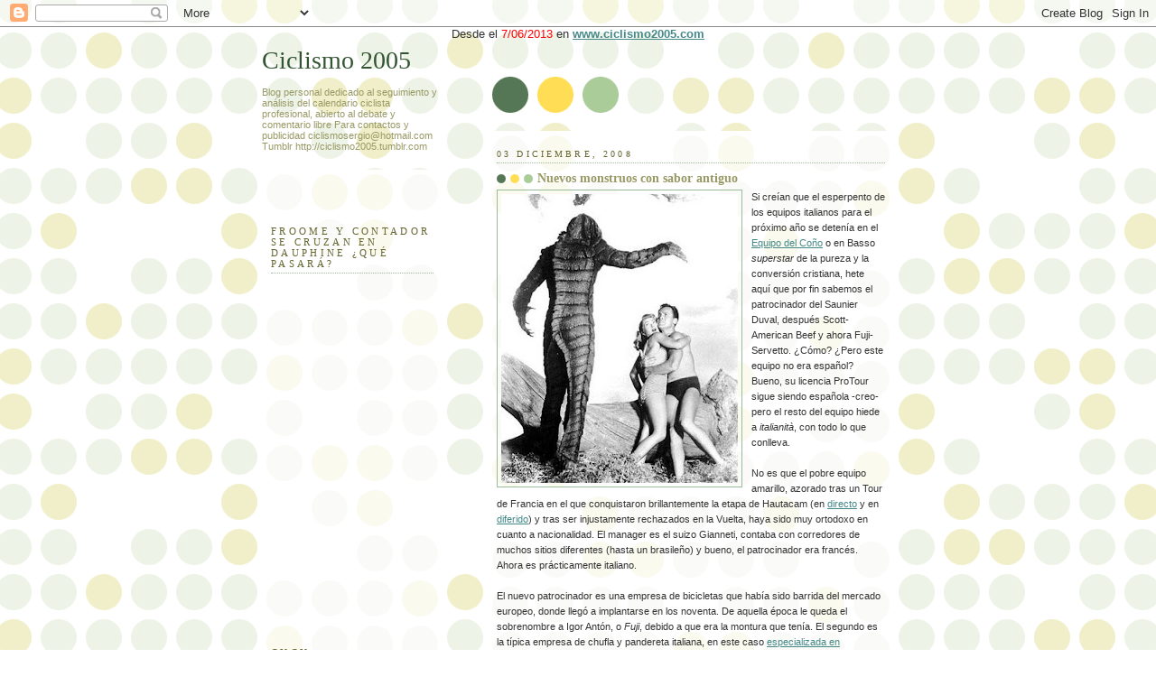

--- FILE ---
content_type: text/html; charset=UTF-8
request_url: https://ciclismo2005.blogspot.com/2008/12/nuevos-monstruos-con-sabor-antiguo.html?showComment=1228321020000
body_size: 18793
content:
<!DOCTYPE html>
<html dir='ltr' xmlns='http://www.w3.org/1999/xhtml' xmlns:b='http://www.google.com/2005/gml/b' xmlns:data='http://www.google.com/2005/gml/data' xmlns:expr='http://www.google.com/2005/gml/expr'>
<head>
<link href='https://www.blogger.com/static/v1/widgets/2944754296-widget_css_bundle.css' rel='stylesheet' type='text/css'/>
<meta content='42536ee1382eb645db44b0d331df112c' name='verification'/>
<meta content='text/html; charset=UTF-8' http-equiv='Content-Type'/>
<meta content='blogger' name='generator'/>
<link href='https://ciclismo2005.blogspot.com/favicon.ico' rel='icon' type='image/x-icon'/>
<link href='http://ciclismo2005.blogspot.com/2008/12/nuevos-monstruos-con-sabor-antiguo.html' rel='canonical'/>
<link rel="alternate" type="application/atom+xml" title="Ciclismo 2005 - Atom" href="https://ciclismo2005.blogspot.com/feeds/posts/default" />
<link rel="alternate" type="application/rss+xml" title="Ciclismo 2005 - RSS" href="https://ciclismo2005.blogspot.com/feeds/posts/default?alt=rss" />
<link rel="service.post" type="application/atom+xml" title="Ciclismo 2005 - Atom" href="https://www.blogger.com/feeds/10551045/posts/default" />

<link rel="alternate" type="application/atom+xml" title="Ciclismo 2005 - Atom" href="https://ciclismo2005.blogspot.com/feeds/1350107017799365493/comments/default" />
<!--Can't find substitution for tag [blog.ieCssRetrofitLinks]-->
<link href='https://blogger.googleusercontent.com/img/b/R29vZ2xl/AVvXsEhv2IILysiauQx6tJbHM68aZ5JfLhkrwplwK1p9Zn84DlnuPn_4fIISkT4Mi8HXIWCKLY3R3kKEtqvmZN3yxRJYeuI-eQmUQuxwlHrujjgINa6W-T7TCOo2KqIcOhJQHm53P3ys/s320/Criatura.jpg' rel='image_src'/>
<meta content='http://ciclismo2005.blogspot.com/2008/12/nuevos-monstruos-con-sabor-antiguo.html' property='og:url'/>
<meta content='Nuevos monstruos con sabor antiguo' property='og:title'/>
<meta content=' Si creían que el esperpento de los equipos italianos para el próximo año se detenía en el Equipo del Coño  o en Basso superstar  de la pure...' property='og:description'/>
<meta content='https://blogger.googleusercontent.com/img/b/R29vZ2xl/AVvXsEhv2IILysiauQx6tJbHM68aZ5JfLhkrwplwK1p9Zn84DlnuPn_4fIISkT4Mi8HXIWCKLY3R3kKEtqvmZN3yxRJYeuI-eQmUQuxwlHrujjgINa6W-T7TCOo2KqIcOhJQHm53P3ys/w1200-h630-p-k-no-nu/Criatura.jpg' property='og:image'/>
<title>Ciclismo 2005: Nuevos monstruos con sabor antiguo</title>
<style id='page-skin-1' type='text/css'><!--
/*
-----------------------------------------------
Blogger Template Style
Name:     Dots
Date:     24 Feb 2004
Updated by: Blogger Team
----------------------------------------------- */
/* Variable definitions
====================
<Variable name="textcolor" description="Text Color" type="color"
default="#333">
<Variable name="pagetitle" description="Blog Title Color" type="color"
default="#353">
<Variable name="blogDescriptionColor" description="Blog Description Color"
type="color" default="#996">
<Variable name="posttitle" description="Post Title Color" type="color"
default="#996">
<Variable name="linkcolor" description="Link Color" type="color"
default="#488">
<Variable name="vlinkcolor" description="Visited Link Color" type="color"
default="#885">
<Variable name="dateheadercolor" description="Date Header Color"
type="color" default="#663">
<Variable name="sidebartitle" description="Sidebar Title Color" type="color"
default="#663">
<Variable name="borderColor" description="Border Color"
type="color" default="#9b9">
<Variable name="bodyfont" description="Text Font" type="font"
default="normal normal 100% Verdana,Arial,Sans-Serif">
<Variable name="pagetitlefont" description="Blog Title Font" type="font"
default="normal normal 250% Georgia,Serif">
<Variable name="blogDescriptionFont" description="Blog Description Font"
type="font"
default="normal normal 100% Verdana, Arial, Sans-Serif">
<Variable name="dateHeaderFont" description="Date Header Font"
type="font" default="normal normal 95% Georgia, Serif">
<Variable name="headerfont" description="Sidebar Title Font" type="font"
default="normal normal 100% Georgia,Serif">
<Variable name="startSide" description="Side where text starts in blog language"
type="automatic" default="left">
<Variable name="endSide" description="Side where text ends in blog language"
type="automatic" default="right">
*/
body {
margin: 0px 0px 0px 0px;
background:#fff url("//www1.blogblog.com/dots/bg_dots.gif");
background-position: 50% 31px;
text-align:center;
font:x-small Verdana, Arial, Sans-serif;
color:#333333;
font-size/* */:/**/small;
font-size: /**/small;
}
/* Page Structure
----------------------------------------------- */
#outer-wrapper {
background:url("//www.blogblog.com/dots/bg_3dots.gif") no-repeat 250px 50px;
width:700px;
margin:0 auto;
text-align:left;
font:normal normal 100% Verdana,Arial,Sans-Serif;
}
#header-wrapper {
display: none;
}
#main-wrapper {
width:450px;
float:right;
padding:100px 0 20px;
font-size:85%;
word-wrap: break-word; /* fix for long text breaking sidebar float in IE */
overflow: hidden;     /* fix for long non-text content breaking IE sidebar float */
}
#main {
background:url("//www1.blogblog.com/dots/bg_dots2.gif") -100px -100px;
padding:20px 10px 15px;
}
#sidebar-wrapper {
width:200px;
float:left;
font-size:85%;
padding-bottom:20px;
word-wrap: break-word; /* fix for long text breaking sidebar float in IE */
overflow: hidden;     /* fix for long non-text content breaking IE sidebar float */
}
#sidebar {
background:url("//www1.blogblog.com/dots/bg_dots2.gif") 150px -50px;
padding:40px 10px 15px;
width:200px;
width/* */:/**/180px;
width: /**/180px;
}
/* Title & Description
----------------------------------------------- */
.Header h1 {
margin:0 0 .5em;
line-height: 1.4em;
font: normal normal 250% Georgia,Serif;
color: #335533;
}
.Header h1 a {
color:#335533;
text-decoration:none;
}
.Header .description {
margin:0 0 1.75em;
color: #999966;
font: normal normal 100% Verdana, Arial, Sans-Serif;
}
/* Links
----------------------------------------------- */
a:link {
color:#448888;
}
a:visited {
color:#888855;
}
a:hover {
color:#888855;
}
a img {
border-width:0;
}
/* Posts
----------------------------------------------- */
h2.date-header {
margin:0 0 .75em;
padding-bottom:.35em;
border-bottom:1px dotted #99bb99;
text-transform:uppercase;
letter-spacing:.3em;
color: #666633;
font: normal normal 95% Georgia, Serif;
}
.post {
margin:0 0 2.5em;
}
.post h3 {
margin:.25em 0;
line-height: 1.4em;
font: normal normal 100% Georgia,Serif;
font-size: 130%;
font-weight: bold;
color:#999966;
background:url("//www1.blogblog.com/dots/bg_post_title_left.gif") no-repeat left .25em;
padding:0 0 1px 45px;
}
.post h3 a {
text-decoration:none;
color: #999966;
}
.post h3 a:hover {
color: #333333;
}
.post-body {
margin:0 0 .75em;
line-height:1.6em;
}
.post-body blockquote {
line-height:1.3em;
}
.post-footer {
margin:0;
}
.uncustomized-post-template .post-footer {
text-align: right;
}
.uncustomized-post-template .post-author,
.uncustomized-post-template .post-timestamp {
display: block;
float: left;
margin-right: 4px;
text-align: left;
}
.post-author, .post-timestamp {
color:#999966;
}
a.comment-link {
/* IE5.0/Win doesn't apply padding to inline elements,
so we hide these two declarations from it */
background/* */:/**/url("//www.blogblog.com/dots/icon_comment_left.gif") no-repeat left .25em;
padding-left:15px;
}
html>body a.comment-link {
/* Respecified, for IE5/Mac's benefit */
background:url("//www.blogblog.com/dots/icon_comment_left.gif") no-repeat left .25em;
padding-left:15px;
}
.post img, table.tr-caption-container {
margin:0 0 5px 0;
padding:4px;
border:1px solid #99bb99;
}
.tr-caption-container img {
border: none;
margin: 0;
padding: 0;
}
.feed-links {
clear: both;
line-height: 2.5em;
}
#blog-pager-newer-link {
float: left;
}
#blog-pager-older-link {
float: right;
}
#blog-pager {
text-align: center;
}
/* Comments
----------------------------------------------- */
#comments {
margin:0;
}
#comments h4 {
margin:0 0 10px;
border-top:1px dotted #99bb99;
padding-top:.5em;
line-height: 1.4em;
font: bold 110% Georgia,Serif;
color:#333;
}
#comments-block {
line-height:1.6em;
}
.comment-author {
background:url("//www.blogblog.com/dots/icon_comment_left.gif") no-repeat 2px .35em;
margin:.5em 0 0;
padding-top: 0;
padding-bottom:0;
padding-left:20px;
padding-right:20px;
font-weight:bold;
}
.comment-body {
margin:0;
padding-top: 0;
padding-bottom:0;
padding-left:20px;
padding-right:20px;
}
.comment-body p {
margin:0 0 .5em;
}
.comment-footer {
margin:0 0 .5em;
padding:0 0 .75em 20px;
padding-top: 0;
padding-bottom:.75em;
padding-left:20px;
padding-right:0;
color:#996;
}
.comment-footer a:link {
color:#996;
}
.deleted-comment {
font-style:italic;
color:gray;
}
/* More Sidebar Content
----------------------------------------------- */
.sidebar h2 {
margin:2em 0 .75em;
padding-bottom:.35em;
border-bottom:1px dotted #99bb99;
line-height: 1.4em;
font-size: 95%;
font: normal normal 100% Georgia,Serif;
text-transform:uppercase;
letter-spacing:.3em;
color:#666633;
}
.sidebar p {
margin:0 0 .75em;
line-height:1.6em;
}
.sidebar ul {
list-style:none;
margin:.5em 0;
padding:0 0px;
}
.sidebar .widget {
margin: .5em 0 1em;
padding: 0 0px;
line-height: 1.5em;
}
.main .widget {
padding-bottom: 1em;
}
.sidebar ul li {
background:url("//www1.blogblog.com/dots/bullet.gif") no-repeat 3px .45em;
margin:0;
padding-top: 0;
padding-bottom:5px;
padding-left:15px;
padding-right:0;
}
.sidebar p {
margin:0 0 .6em;
}
/* Profile
----------------------------------------------- */
.profile-datablock {
margin: 0 0 1em;
}
.profile-img {
float: left;
margin-top: 0;
margin-bottom:5px;
margin-left:0;
margin-right:8px;
border: 4px solid #cc9;
}
.profile-data {
margin: 0;
line-height: 1.5em;
}
.profile-textblock {
clear: left;
margin-left: 0;
}
/* Footer
----------------------------------------------- */
#footer {
clear:both;
padding:15px 0 0;
}
#footer p {
margin:0;
}
/* Page structure tweaks for layout editor wireframe */
body#layout #sidebar, body#layout #main,
body#layout #main-wrapper,
body#layout #outer-wrapper,
body#layout #sidebar-wrapper {
padding: 0;
}
body#layout #sidebar, body#layout #sidebar-wrapper {
padding: 0;
width: 240px;
}

--></style>
<link href='https://www.blogger.com/dyn-css/authorization.css?targetBlogID=10551045&amp;zx=03b56d00-c06f-4910-bede-f359317e0d9f' media='none' onload='if(media!=&#39;all&#39;)media=&#39;all&#39;' rel='stylesheet'/><noscript><link href='https://www.blogger.com/dyn-css/authorization.css?targetBlogID=10551045&amp;zx=03b56d00-c06f-4910-bede-f359317e0d9f' rel='stylesheet'/></noscript>
<meta name='google-adsense-platform-account' content='ca-host-pub-1556223355139109'/>
<meta name='google-adsense-platform-domain' content='blogspot.com'/>

</head>
<body>
<div class='navbar section' id='navbar'><div class='widget Navbar' data-version='1' id='Navbar1'><script type="text/javascript">
    function setAttributeOnload(object, attribute, val) {
      if(window.addEventListener) {
        window.addEventListener('load',
          function(){ object[attribute] = val; }, false);
      } else {
        window.attachEvent('onload', function(){ object[attribute] = val; });
      }
    }
  </script>
<div id="navbar-iframe-container"></div>
<script type="text/javascript" src="https://apis.google.com/js/platform.js"></script>
<script type="text/javascript">
      gapi.load("gapi.iframes:gapi.iframes.style.bubble", function() {
        if (gapi.iframes && gapi.iframes.getContext) {
          gapi.iframes.getContext().openChild({
              url: 'https://www.blogger.com/navbar/10551045?po\x3d1350107017799365493\x26origin\x3dhttps://ciclismo2005.blogspot.com',
              where: document.getElementById("navbar-iframe-container"),
              id: "navbar-iframe"
          });
        }
      });
    </script><script type="text/javascript">
(function() {
var script = document.createElement('script');
script.type = 'text/javascript';
script.src = '//pagead2.googlesyndication.com/pagead/js/google_top_exp.js';
var head = document.getElementsByTagName('head')[0];
if (head) {
head.appendChild(script);
}})();
</script>
</div></div>
<div id='outer-wrapper'><div id='wrap2'>
<!-- skip links for text browsers -->
<span id='skiplinks' style='display:none;'>
<a href='#main'>skip to main </a> |
      <a href='#sidebar'>skip to sidebar</a>
</span>
<div id='content-wrapper'>
<div id='crosscol-wrapper' style='text-align:center'>
<div class='crosscol section' id='crosscol'><div class='widget Text' data-version='1' id='Text1'>
<div class='widget-content'>
Desde el<span style="color:#ff0000;"> 7/06/2013</span> en<b> <a href="http://www.ciclismo2005.com/">www.ciclismo2005.com</a></b><br/>
</div>
<div class='clear'></div>
</div></div>
</div>
<div id='main-wrapper'>
<div class='main section' id='main'><div class='widget Blog' data-version='1' id='Blog1'>
<div class='blog-posts hfeed'>

          <div class="date-outer">
        
<h2 class='date-header'><span>03 diciembre, 2008</span></h2>

          <div class="date-posts">
        
<div class='post-outer'>
<div class='post hentry'>
<a name='1350107017799365493'></a>
<h3 class='post-title entry-title'>
<a href='https://ciclismo2005.blogspot.com/2008/12/nuevos-monstruos-con-sabor-antiguo.html'>Nuevos monstruos con sabor antiguo</a>
</h3>
<div class='post-header'>
<div class='post-header-line-1'></div>
</div>
<div class='post-body entry-content'>
<a href="https://blogger.googleusercontent.com/img/b/R29vZ2xl/AVvXsEhv2IILysiauQx6tJbHM68aZ5JfLhkrwplwK1p9Zn84DlnuPn_4fIISkT4Mi8HXIWCKLY3R3kKEtqvmZN3yxRJYeuI-eQmUQuxwlHrujjgINa6W-T7TCOo2KqIcOhJQHm53P3ys/s1600-h/Criatura.jpg"><img alt="" border="0" id="BLOGGER_PHOTO_ID_5275475450872562434" src="https://blogger.googleusercontent.com/img/b/R29vZ2xl/AVvXsEhv2IILysiauQx6tJbHM68aZ5JfLhkrwplwK1p9Zn84DlnuPn_4fIISkT4Mi8HXIWCKLY3R3kKEtqvmZN3yxRJYeuI-eQmUQuxwlHrujjgINa6W-T7TCOo2KqIcOhJQHm53P3ys/s320/Criatura.jpg" style="FLOAT: left; MARGIN: 0px 10px 10px 0px; WIDTH: 262px; CURSOR: hand; HEIGHT: 320px" /></a> Si creían que el esperpento de los equipos italianos para el próximo año se detenía en el <a href="http://ciclismo2005.blogspot.com/2008/11/un-equipo-del-coo.html">Equipo del Coño</a> o en Basso <em>superstar</em> de la pureza y la conversión cristiana, hete aquí que por fin sabemos el patrocinador del Saunier Duval, después Scott-American Beef y ahora Fuji-Servetto. &#191;Cómo? &#191;Pero este equipo no era español? Bueno, su licencia ProTour sigue siendo española -creo- pero el resto del equipo hiede a <em>italianità</em>, con todo lo que conlleva.<br /><br />No es que el pobre equipo amarillo, azorado tras un Tour de Francia en el que conquistaron brillantemente la etapa de Hautacam (en <a href="http://ciclismo2005.blogspot.com/2008/07/dedicado-iban-mayo.html">directo</a> y en <a href="http://ciclismo2005.blogspot.com/2008/11/cobo-lo-que-es-de-cobo.html">diferido</a>) y tras ser injustamente rechazados en la Vuelta, haya sido muy ortodoxo en cuanto a nacionalidad. El manager es el suizo Gianneti, contaba con corredores de muchos sitios diferentes (hasta un brasileño) y bueno, el patrocinador era francés. Ahora es prácticamente italiano.<br /><br />El nuevo patrocinador es una empresa de bicicletas que había sido barrida del mercado europeo, donde llegó a implantarse en los noventa. De aquella época le queda el sobrenombre a Igor Antón, o <em>Fuji</em>, debido a que era la montura que tenía. El segundo es la típica empresa de chufla y pandereta italiana, en este caso <a href="http://www.servetto.it/pre_home.html">especializada en distribución interna de los armarios</a>, un negocio con futuro. No esta nada mal: pasar del patrocinio de Scott, una de las tres grandes marcas del sector de la bici, a Fuji; y de unas hamburguesas mexicanas de un tío multimillonario como sólo se puede ser en esos países, a una empresa cutriñosa y de "made in Italy". Felicidades.<br /><br />El problema es que los nuevos patrocinadores tampoco garantizaban la viabilidad del proyecto. Algún aviso habrán recibido de los organizadores en el sentido de que, mientras siguiesen al frente Matxín y Gianneti, lo tenían crudo para ir a las carreras. Tras retrasar mucho el anuncio de estos nuevos y brillantes patrocinadores, casi paralelamente se ha conocido la enésima pirueta en el aire para salvar un grupo "que es casi una familia", como lo definió en su día Piepoli. Nada menos que una fusión con el AcquaSapone de los Masciarelli y poner a Bettini al frente de la estructura, bien conocido por sus <a href="http://ciclismo2005.blogspot.com/2008/09/zamora-un-lugar-de-memoria-para-el.html">habilidades organizativas</a>.<br /><br />El AcquaSapone es un equipo continental italiano donde, de 19 corredores profesionales en 2008, tres son hermanos y encima los hijos del director, Masciarelli. Todo muy italiano, ya lo ven. Falta la <em>mamma </em>haciendo los bocadillos y la <em>nonna</em> tejiendo los maillots. De los 16 corredores que quedan, seis pasan ampliamente de los 33 años: Garzelli, Codol, Palumbo, Balducci, Gentili y Andriotto. En 2008 han ganado la clasificación del UciEuropa con Garzelli, Paolini el superamigo de Bettini también ha ganado cosas como el Laigueglia y el más pequeño de los Masciarelli el Giro del Lazio. Un buen equipo, pero muy extraño. Como todo.<br /><br />Sin embargo, todo tiene visos de empeorar. No ya lo de Bettini convertido en imagen del nuevo engendro del ciclismo, que todavía está por confirmar, sino el nuevo director deportivo: Zanini. El italiano, que se retiró hace un año con 38 primaveras y tras una serie de <a href="http://www.trap-friis.dk/cykling/italy.Zanini.htm">saltos de equipo en su vejez que para si lo quisieran los canguros</a>, acumula en su palmarés varios escándalos de doping, y recala por tanto en la mejor estructura para desarrollar sus habilidades, tan apreciadas desde los tiempos del Mapei. Entre tanto, Gómez Marchante, al que Matxín había conservado el contrato a pesar de sus nulos resultados desde hace año y medio, no ha esperado a ver que nuevo mostruo sale de la laguna del ciclismo y se ha pirado con Sastre al Cervelò. Habrá que ver que opina su antiguo mentor, que nunca se ha tomado bien estas cosas. Que se lo pregunten a un joven que se le ha escapado recientemente, al que amenazó a la manera que mejor sabe: "el sabrá lo que hace". Y tanto.<br /><br />El mejor detalle viene ahora. Los corredores que aportan Matxín y Gianneti se han quedado reducidos a una docena, y que mejor que fichar jóvenes. A lo mejor alguno se convierte en un Arkaitz Durán, uno de los pocos que siguen fieles al diminuto hombre, visto que hasta Aurelien Passeron se ha pirado: al menos tuvo la suerte de caerse en las primeras etapas del Tour y librarse del espectáculo de la huida a las carreras en el bus del equipo. Por cierto, ya se había marchado en agosto, algo vería. "El sabrá lo que hace".<br /><br />Al final, el que demuestra que sabe lo que hace es Matxín. Acaban de fichar al joven australiano del Rabobank William Walker (sin noticias en dos años en el equipo naranja) y a Fabio Duarte, fresco campeón del mundo sub23 en el circuito de Varese, tras una exhibición poco frecuente. En 2007 había dado unos valores anormales en una carrera de Colombia, sabiamente tratados por la federación de su país, el mismo de Botero &#161;inocente!. No se sabe que ha pasado, pero resulta que ahora el joven y prometedor Fabio Duarte, en vez de venirse a hacer las europas, prefiere quedarse en su actual equipo <em>Colombia es pasión</em>...&#161;pobre Matxín, ya ni los jóvenes <em>sputniks</em> y que vienen manchados de categorías inferiores -Riccò- quieren ir con el! &#161;El sabrá!<br />***<br />IT Factory, el segundo patrocinador del equipo de Rijs, Cancellara y los Schleck, se declara en quiebra. Considerando que el patrocinador principal para la próxima temporada es el Saxo Bank, una "banca de inversión" -con la que está cayendo- que, entre otras ciudades, tiene una <a href="http://www2.saxobank.com/en/about-us/investor-relations/pages/saxo-bank-group.aspx">delegación en Marbella</a>, le deseo mucha suerte al calvo danés y a su alquimista Rasmus Daamsgard. Supongo que lo último que recortarán en su presupuesto es lo de los 700.000 euros para "prevenir el dopaje".
<div style='clear: both;'></div>
</div>
<div class='post-footer'>
<div class='post-footer-line post-footer-line-1'><span class='post-author vcard'>
Publicado por
<span class='fn'>Sergio</span>
</span>
<span class='post-timestamp'>
en
<a class='timestamp-link' href='https://ciclismo2005.blogspot.com/2008/12/nuevos-monstruos-con-sabor-antiguo.html' rel='bookmark' title='permanent link'><abbr class='published' title='2008-12-03T10:10:00+01:00'>10:10 a.&#8239;m.</abbr></a>
</span>
<span class='post-comment-link'>
</span>
<span class='post-icons'>
<span class='item-control blog-admin pid-2050031301'>
<a href='https://www.blogger.com/post-edit.g?blogID=10551045&postID=1350107017799365493&from=pencil' title='Editar entrada'>
<img alt='' class='icon-action' height='18' src='https://resources.blogblog.com/img/icon18_edit_allbkg.gif' width='18'/>
</a>
</span>
</span>
<div class='post-share-buttons'>
<a class='goog-inline-block share-button sb-email' href='https://www.blogger.com/share-post.g?blogID=10551045&postID=1350107017799365493&target=email' target='_blank' title='Enviar por correo electrónico'><span class='share-button-link-text'>Enviar por correo electrónico</span></a><a class='goog-inline-block share-button sb-blog' href='https://www.blogger.com/share-post.g?blogID=10551045&postID=1350107017799365493&target=blog' onclick='window.open(this.href, "_blank", "height=270,width=475"); return false;' target='_blank' title='Escribe un blog'><span class='share-button-link-text'>Escribe un blog</span></a><a class='goog-inline-block share-button sb-twitter' href='https://www.blogger.com/share-post.g?blogID=10551045&postID=1350107017799365493&target=twitter' target='_blank' title='Compartir en X'><span class='share-button-link-text'>Compartir en X</span></a><a class='goog-inline-block share-button sb-facebook' href='https://www.blogger.com/share-post.g?blogID=10551045&postID=1350107017799365493&target=facebook' onclick='window.open(this.href, "_blank", "height=430,width=640"); return false;' target='_blank' title='Compartir con Facebook'><span class='share-button-link-text'>Compartir con Facebook</span></a><a class='goog-inline-block share-button sb-pinterest' href='https://www.blogger.com/share-post.g?blogID=10551045&postID=1350107017799365493&target=pinterest' target='_blank' title='Compartir en Pinterest'><span class='share-button-link-text'>Compartir en Pinterest</span></a>
</div>
</div>
<div class='post-footer-line post-footer-line-2'><span class='post-labels'>
Etiquetas:
<a href='https://ciclismo2005.blogspot.com/search/label/Arkaitz%20Dur%C3%A1n' rel='tag'>Arkaitz Durán</a>,
<a href='https://ciclismo2005.blogspot.com/search/label/ciclismo' rel='tag'>ciclismo</a>,
<a href='https://ciclismo2005.blogspot.com/search/label/decadencia' rel='tag'>decadencia</a>,
<a href='https://ciclismo2005.blogspot.com/search/label/G%C3%B3mez%20Marchante' rel='tag'>Gómez Marchante</a>,
<a href='https://ciclismo2005.blogspot.com/search/label/Matx%C3%ADn' rel='tag'>Matxín</a>,
<a href='https://ciclismo2005.blogspot.com/search/label/Rijs' rel='tag'>Rijs</a>,
<a href='https://ciclismo2005.blogspot.com/search/label/Saunier%20Duval' rel='tag'>Saunier Duval</a>
</span>
</div>
<div class='post-footer-line post-footer-line-3'></div>
</div>
</div>
<div class='comments' id='comments'>
<a name='comments'></a>
<h4>13 comentarios:</h4>
<div id='Blog1_comments-block-wrapper'>
<dl class='avatar-comment-indent' id='comments-block'>
<dt class='comment-author ' id='c6629998510615905714'>
<a name='c6629998510615905714'></a>
<div class="avatar-image-container avatar-stock"><span dir="ltr"><a href="https://www.blogger.com/profile/06862763097553333011" target="" rel="nofollow" onclick="" class="avatar-hovercard" id="av-6629998510615905714-06862763097553333011"><img src="//www.blogger.com/img/blogger_logo_round_35.png" width="35" height="35" alt="" title="Chewaka.">

</a></span></div>
<a href='https://www.blogger.com/profile/06862763097553333011' rel='nofollow'>Chewaka.</a>
dijo...
</dt>
<dd class='comment-body' id='Blog1_cmt-6629998510615905714'>
<p>
Hola, con respecto a los desaparecidos ranking UCI hay una web muy interesante:<BR/><BR/>http://www.cqranking.com/men/asp/info/whats.asp<BR/><BR/>Establece una tabla de puntuación basada en el antiguo ranking:<BR/><BR/>http://www.cqranking.com/men/asp/gen/pointsTablesM.asp<BR/><BR/>Y vemos como &#8220;el protegido&#8221; es el números 1:<BR/><BR/>http://www.cqranking.com/men/asp/gen/cqRankingRider.asp?current=1<BR/><BR/>Además hay un montón de datos curiosos en la sección estadísticas como días y kilómetros  acumulados de competición, ratios de eficiencia vs. días y kilómetros competidos, plantillas de equipos, victorias por equipos y por corredores, etc&#8230;<BR/><BR/>Vamos, que para mi va a ser una página de consulta habitual. Espero que os sea de utilidad.<BR/><BR/>Un saludo
</p>
</dd>
<dd class='comment-footer'>
<span class='comment-timestamp'>
<a href='https://ciclismo2005.blogspot.com/2008/12/nuevos-monstruos-con-sabor-antiguo.html?showComment=1228298340000#c6629998510615905714' title='comment permalink'>
3 de diciembre de 2008 a las 10:59:00 CET
</a>
<span class='item-control blog-admin pid-358024629'>
<a class='comment-delete' href='https://www.blogger.com/comment/delete/10551045/6629998510615905714' title='Eliminar comentario'>
<img src='https://resources.blogblog.com/img/icon_delete13.gif'/>
</a>
</span>
</span>
</dd>
<dt class='comment-author ' id='c5230130021924828762'>
<a name='c5230130021924828762'></a>
<div class="avatar-image-container avatar-stock"><span dir="ltr"><img src="//resources.blogblog.com/img/blank.gif" width="35" height="35" alt="" title="An&oacute;nimo">

</span></div>
Anónimo
dijo...
</dt>
<dd class='comment-body' id='Blog1_cmt-5230130021924828762'>
<p>
Está muy bien... Directa a favoritos... Gracias.
</p>
</dd>
<dd class='comment-footer'>
<span class='comment-timestamp'>
<a href='https://ciclismo2005.blogspot.com/2008/12/nuevos-monstruos-con-sabor-antiguo.html?showComment=1228301040000#c5230130021924828762' title='comment permalink'>
3 de diciembre de 2008 a las 11:44:00 CET
</a>
<span class='item-control blog-admin pid-2075669032'>
<a class='comment-delete' href='https://www.blogger.com/comment/delete/10551045/5230130021924828762' title='Eliminar comentario'>
<img src='https://resources.blogblog.com/img/icon_delete13.gif'/>
</a>
</span>
</span>
</dd>
<dt class='comment-author blog-author' id='c2513995934676925057'>
<a name='c2513995934676925057'></a>
<div class="avatar-image-container avatar-stock"><span dir="ltr"><a href="https://www.blogger.com/profile/09187277054765205410" target="" rel="nofollow" onclick="" class="avatar-hovercard" id="av-2513995934676925057-09187277054765205410"><img src="//www.blogger.com/img/blogger_logo_round_35.png" width="35" height="35" alt="" title="Sergio">

</a></span></div>
<a href='https://www.blogger.com/profile/09187277054765205410' rel='nofollow'>Sergio</a>
dijo...
</dt>
<dd class='comment-body' id='Blog1_cmt-2513995934676925057'>
<p>
Gracias por comentario. La página esta muy bien, ya la había dejado un lector hace un tiempo pero no tengo la costumbre de visitarla. Hoy, después de la cantidad de enlaces que habeis puesto, le he dado un vistazo y he visto algunos errores. Por ejemplo, a Freire este año le dan tres etapas ganadas en la Tirreno, cuando fueron dos, pero por lo general está muy bien y es un instrumento magnífico de consulta.
</p>
</dd>
<dd class='comment-footer'>
<span class='comment-timestamp'>
<a href='https://ciclismo2005.blogspot.com/2008/12/nuevos-monstruos-con-sabor-antiguo.html?showComment=1228301160000#c2513995934676925057' title='comment permalink'>
3 de diciembre de 2008 a las 11:46:00 CET
</a>
<span class='item-control blog-admin pid-2050031301'>
<a class='comment-delete' href='https://www.blogger.com/comment/delete/10551045/2513995934676925057' title='Eliminar comentario'>
<img src='https://resources.blogblog.com/img/icon_delete13.gif'/>
</a>
</span>
</span>
</dd>
<dt class='comment-author ' id='c4343149057257139857'>
<a name='c4343149057257139857'></a>
<div class="avatar-image-container avatar-stock"><span dir="ltr"><img src="//resources.blogblog.com/img/blank.gif" width="35" height="35" alt="" title="An&oacute;nimo">

</span></div>
Anónimo
dijo...
</dt>
<dd class='comment-body' id='Blog1_cmt-4343149057257139857'>
<p>
Valverde necesita reconsiderar sus objetivos y quizas el previsible hostiazo que se va a dar en este próximo Tour le ayude en ese aspecto.<BR/><BR/>Hablando de objetivos... &#191;No dijo una vez que preferia la Vuelta a Murcia que la San Remo?
</p>
</dd>
<dd class='comment-footer'>
<span class='comment-timestamp'>
<a href='https://ciclismo2005.blogspot.com/2008/12/nuevos-monstruos-con-sabor-antiguo.html?showComment=1228305600000#c4343149057257139857' title='comment permalink'>
3 de diciembre de 2008 a las 13:00:00 CET
</a>
<span class='item-control blog-admin pid-2075669032'>
<a class='comment-delete' href='https://www.blogger.com/comment/delete/10551045/4343149057257139857' title='Eliminar comentario'>
<img src='https://resources.blogblog.com/img/icon_delete13.gif'/>
</a>
</span>
</span>
</dd>
<dt class='comment-author ' id='c6542273880187709436'>
<a name='c6542273880187709436'></a>
<div class="avatar-image-container avatar-stock"><span dir="ltr"><img src="//resources.blogblog.com/img/blank.gif" width="35" height="35" alt="" title="An&oacute;nimo">

</span></div>
Anónimo
dijo...
</dt>
<dd class='comment-body' id='Blog1_cmt-6542273880187709436'>
<p>
<A HREF="http://www.elpais.com/audios/deportes/Josean/Fernandez/Matxin/ex/director/deportivo/Piepoli/controles/hace/gracia/elpaud/20081006csrcsrdep_11/Aes/" REL="nofollow">Una perla de Matxin</A><BR/><BR/>&#191;A quien le crees?, dice... A ti, amigo Joxean, ni una palabra...
</p>
</dd>
<dd class='comment-footer'>
<span class='comment-timestamp'>
<a href='https://ciclismo2005.blogspot.com/2008/12/nuevos-monstruos-con-sabor-antiguo.html?showComment=1228308000000#c6542273880187709436' title='comment permalink'>
3 de diciembre de 2008 a las 13:40:00 CET
</a>
<span class='item-control blog-admin pid-2075669032'>
<a class='comment-delete' href='https://www.blogger.com/comment/delete/10551045/6542273880187709436' title='Eliminar comentario'>
<img src='https://resources.blogblog.com/img/icon_delete13.gif'/>
</a>
</span>
</span>
</dd>
<dt class='comment-author ' id='c3224100921092999472'>
<a name='c3224100921092999472'></a>
<div class="avatar-image-container avatar-stock"><span dir="ltr"><img src="//resources.blogblog.com/img/blank.gif" width="35" height="35" alt="" title="An&oacute;nimo">

</span></div>
Anónimo
dijo...
</dt>
<dd class='comment-body' id='Blog1_cmt-3224100921092999472'>
<p>
Pobre Matxin, que mal que lo pasó...<BR/><BR/>http://www.noticiasdealava.com/ediciones/2008/07/19/deportes/otros/d19otr38.977824.php
</p>
</dd>
<dd class='comment-footer'>
<span class='comment-timestamp'>
<a href='https://ciclismo2005.blogspot.com/2008/12/nuevos-monstruos-con-sabor-antiguo.html?showComment=1228308660000#c3224100921092999472' title='comment permalink'>
3 de diciembre de 2008 a las 13:51:00 CET
</a>
<span class='item-control blog-admin pid-2075669032'>
<a class='comment-delete' href='https://www.blogger.com/comment/delete/10551045/3224100921092999472' title='Eliminar comentario'>
<img src='https://resources.blogblog.com/img/icon_delete13.gif'/>
</a>
</span>
</span>
</dd>
<dt class='comment-author ' id='c1914956568131693466'>
<a name='c1914956568131693466'></a>
<div class="avatar-image-container avatar-stock"><span dir="ltr"><img src="//resources.blogblog.com/img/blank.gif" width="35" height="35" alt="" title="An&oacute;nimo">

</span></div>
Anónimo
dijo...
</dt>
<dd class='comment-body' id='Blog1_cmt-1914956568131693466'>
<p>
Muy linda nota. Estos tanos son así siempre serán mafiosos no hay nada que hacer.<BR/>Yo creo que Valverde se tiene que jugar a por todas a la vuelta de españa, no va a ganar otra grande.<BR/>Sobre la pagina tabueno lo de head 2 head.<BR/>Por ejemplo le gano 6-0 en montaña Conta a Sastre.<BR/>Fabrizio <BR/>Pd. Aguante Amstrong!!!    JAJAJAJAJ
</p>
</dd>
<dd class='comment-footer'>
<span class='comment-timestamp'>
<a href='https://ciclismo2005.blogspot.com/2008/12/nuevos-monstruos-con-sabor-antiguo.html?showComment=1228320420000#c1914956568131693466' title='comment permalink'>
3 de diciembre de 2008 a las 17:07:00 CET
</a>
<span class='item-control blog-admin pid-2075669032'>
<a class='comment-delete' href='https://www.blogger.com/comment/delete/10551045/1914956568131693466' title='Eliminar comentario'>
<img src='https://resources.blogblog.com/img/icon_delete13.gif'/>
</a>
</span>
</span>
</dd>
<dt class='comment-author ' id='c4090093714708321899'>
<a name='c4090093714708321899'></a>
<div class="avatar-image-container avatar-stock"><span dir="ltr"><img src="//resources.blogblog.com/img/blank.gif" width="35" height="35" alt="" title="An&oacute;nimo">

</span></div>
Anónimo
dijo...
</dt>
<dd class='comment-body' id='Blog1_cmt-4090093714708321899'>
<p>
La cosa está muy malamente y hay que buscarse los garbanzos por donde uno pueda. Lo que me cuesta entender es cómo todavía quedan despistados que desean ver el nombre de su empresa ligado a ciertos equipos. Debe ser eso de "Que hablen de uno... aunque sea bien"<BR/><BR/>Otra cosa extraña. Después de estos años excepcionales para el ciclismo patrio &#191;Cuántos equipos españoles de 1ª o 2ª categoría tienen como patrocinador una empresa española que no sea del sector público?<BR/>-----------------------------<BR/>Bonita clasificación la de CQ.<BR/>- Rebellin 3º cerca de Contador<BR/>- Leipheimer muy por delante de Sastre.<BR/>- Greipel pisando los talones del ganador del Tour.<BR/>- Cavendish por debajo de Greipel y casi igual que Rojas.<BR/><BR/>Si es que cualquier clasificación que dé 5 puntos por quedar el 63º de la Vuelta a Polonia es absurda.<BR/><BR/>Puntuar hasta el 5º, incluso hasta el 10º de Grandes o Monumentos, pues vale. Pero todo lo que sea puntuar del 6º hacia atrás es tontería<BR/><BR/>&#191;Es lógico llevarse 10 puntos por un 26º en Lombardía? &#191;Y 3 puntos por quedar 6º en la regularidad de P-V? &#191;Y 50 puntos por un 6 en el Giro del Emilia? &#191;Ganar Down Under y Polonia es lo mismo que ganar la Vuelta a España?<BR/><BR/>karajin
</p>
</dd>
<dd class='comment-footer'>
<span class='comment-timestamp'>
<a href='https://ciclismo2005.blogspot.com/2008/12/nuevos-monstruos-con-sabor-antiguo.html?showComment=1228320840000#c4090093714708321899' title='comment permalink'>
3 de diciembre de 2008 a las 17:14:00 CET
</a>
<span class='item-control blog-admin pid-2075669032'>
<a class='comment-delete' href='https://www.blogger.com/comment/delete/10551045/4090093714708321899' title='Eliminar comentario'>
<img src='https://resources.blogblog.com/img/icon_delete13.gif'/>
</a>
</span>
</span>
</dd>
<dt class='comment-author ' id='c6937374533798672413'>
<a name='c6937374533798672413'></a>
<div class="avatar-image-container avatar-stock"><span dir="ltr"><img src="//resources.blogblog.com/img/blank.gif" width="35" height="35" alt="" title="An&oacute;nimo">

</span></div>
Anónimo
dijo...
</dt>
<dd class='comment-body' id='Blog1_cmt-6937374533798672413'>
<p>
Hablando de la "familia Matxín"...&#191;Por que no continúa Ventoso en el Andalucía-Cajasur?
</p>
</dd>
<dd class='comment-footer'>
<span class='comment-timestamp'>
<a href='https://ciclismo2005.blogspot.com/2008/12/nuevos-monstruos-con-sabor-antiguo.html?showComment=1228321020000#c6937374533798672413' title='comment permalink'>
3 de diciembre de 2008 a las 17:17:00 CET
</a>
<span class='item-control blog-admin pid-2075669032'>
<a class='comment-delete' href='https://www.blogger.com/comment/delete/10551045/6937374533798672413' title='Eliminar comentario'>
<img src='https://resources.blogblog.com/img/icon_delete13.gif'/>
</a>
</span>
</span>
</dd>
<dt class='comment-author ' id='c2937184471369180296'>
<a name='c2937184471369180296'></a>
<div class="avatar-image-container avatar-stock"><span dir="ltr"><img src="//resources.blogblog.com/img/blank.gif" width="35" height="35" alt="" title="An&oacute;nimo">

</span></div>
Anónimo
dijo...
</dt>
<dd class='comment-body' id='Blog1_cmt-2937184471369180296'>
<p>
A ver, que me pierdo algo. Matxin firmó este año el documento de la UCI que lo inhabilitaba en caso de positivo en su equipo. Podéis consultar esto en<BR/>la web de la UCI. Donde está el truco?
</p>
</dd>
<dd class='comment-footer'>
<span class='comment-timestamp'>
<a href='https://ciclismo2005.blogspot.com/2008/12/nuevos-monstruos-con-sabor-antiguo.html?showComment=1228341840000#c2937184471369180296' title='comment permalink'>
3 de diciembre de 2008 a las 23:04:00 CET
</a>
<span class='item-control blog-admin pid-2075669032'>
<a class='comment-delete' href='https://www.blogger.com/comment/delete/10551045/2937184471369180296' title='Eliminar comentario'>
<img src='https://resources.blogblog.com/img/icon_delete13.gif'/>
</a>
</span>
</span>
</dd>
<dt class='comment-author ' id='c7688986555658964016'>
<a name='c7688986555658964016'></a>
<div class="avatar-image-container avatar-stock"><span dir="ltr"><img src="//resources.blogblog.com/img/blank.gif" width="35" height="35" alt="" title="An&oacute;nimo">

</span></div>
Anónimo
dijo...
</dt>
<dd class='comment-body' id='Blog1_cmt-7688986555658964016'>
<p>
http://www.marca.com/edicion/marca/futbol/uefa/es/desarrollo/1189437.html
</p>
</dd>
<dd class='comment-footer'>
<span class='comment-timestamp'>
<a href='https://ciclismo2005.blogspot.com/2008/12/nuevos-monstruos-con-sabor-antiguo.html?showComment=1228345560000#c7688986555658964016' title='comment permalink'>
4 de diciembre de 2008 a las 0:06:00 CET
</a>
<span class='item-control blog-admin pid-2075669032'>
<a class='comment-delete' href='https://www.blogger.com/comment/delete/10551045/7688986555658964016' title='Eliminar comentario'>
<img src='https://resources.blogblog.com/img/icon_delete13.gif'/>
</a>
</span>
</span>
</dd>
<dt class='comment-author ' id='c1028277523638582385'>
<a name='c1028277523638582385'></a>
<div class="avatar-image-container avatar-stock"><span dir="ltr"><img src="//resources.blogblog.com/img/blank.gif" width="35" height="35" alt="" title="An&oacute;nimo">

</span></div>
Anónimo
dijo...
</dt>
<dd class='comment-body' id='Blog1_cmt-1028277523638582385'>
<p>
Laszlo Bodrogi (Credit Agricole)<BR/>Alexandre Botcharov (Credit Agricole)<BR/>Toni Colom (Astana)<BR/>Kenny Dehaes (Topsport)<BR/>Denis Galimzyanov (Katusha)<BR/>Joan Horrach (Caisse d'Epargne)<BR/>Sergei Ivanov (Astana)<BR/>Vladimir Karpets (Caisse d'Epargne)<BR/>Alexei Markov (Katusha)<BR/>Robbie McEwen (Silence-Lotto)<BR/>Gennadi Mikhailov (Mitsubishi)<BR/>Danilo Napolitano (Lampre)<BR/>Christian Pfannberger (Barloworld)<BR/>Filippo Pozzato (Liquigas)<BR/>Gert Steegmans (Quick Step)<BR/>Ben Swift (neo)<BR/>Stijn Vandenbergh (AG2R)<BR/>Maxime Vantomme (Mitsubishi)<BR/><BR/>Pavel Brutt (Tinkoff)<BR/>Nikita Eskov (Tinkoff)<BR/>Mikhail Ignatyev (Tinkoff)<BR/>Sergei Klimov (Tinkoff)<BR/>Luca Mazzanti (Tinkoff)<BR/>Evgueni Petrov (Tinkoff)<BR/>Ivan Rovny (Tinkoff)<BR/>Alexander Serov (Tinkoff)<BR/>Nikolai Trusov (Tinkoff)<BR/><BR/>Staff:<BR/>Director General y Coordinador de la Fundación: Andrei Tchmil<BR/>Mánager General: Stefano Feltrin<BR/>Mánager Deportivo: Omar Piscina<BR/>Directores deportivos:<BR/>Jozef August Braeckevelt<BR/>Claudio Cozzi<BR/>Dmitri Konychev<BR/>Bart Leysen<BR/>Orlando Maini<BR/>Serge Parsani <BR/><BR/><BR/>Esta bosta es el katyuska? <BR/>Pense que tenian guita por lo menos para algo mas decente!!<BR/><BR/>Fabrizio
</p>
</dd>
<dd class='comment-footer'>
<span class='comment-timestamp'>
<a href='https://ciclismo2005.blogspot.com/2008/12/nuevos-monstruos-con-sabor-antiguo.html?showComment=1228353600000#c1028277523638582385' title='comment permalink'>
4 de diciembre de 2008 a las 2:20:00 CET
</a>
<span class='item-control blog-admin pid-2075669032'>
<a class='comment-delete' href='https://www.blogger.com/comment/delete/10551045/1028277523638582385' title='Eliminar comentario'>
<img src='https://resources.blogblog.com/img/icon_delete13.gif'/>
</a>
</span>
</span>
</dd>
<dt class='comment-author ' id='c8869596400453587656'>
<a name='c8869596400453587656'></a>
<div class="avatar-image-container avatar-stock"><span dir="ltr"><img src="//resources.blogblog.com/img/blank.gif" width="35" height="35" alt="" title="An&oacute;nimo">

</span></div>
Anónimo
dijo...
</dt>
<dd class='comment-body' id='Blog1_cmt-8869596400453587656'>
<p>
CHe dejo de molestar pero he visto las imagenes de entrenamiento de amstrong como por ejemplo aca<BR/><BR/>http://www.abc.es/20081203/deportes-ciclismo/director-tour-negociado-armstrong-20081203.html<BR/><BR/>y uno ve que Lance tiene un maillot distintos al que de sus compañeros!!!<BR/>Fea la Actitud!<BR/><BR/>Fabrizio
</p>
</dd>
<dd class='comment-footer'>
<span class='comment-timestamp'>
<a href='https://ciclismo2005.blogspot.com/2008/12/nuevos-monstruos-con-sabor-antiguo.html?showComment=1228354020000#c8869596400453587656' title='comment permalink'>
4 de diciembre de 2008 a las 2:27:00 CET
</a>
<span class='item-control blog-admin pid-2075669032'>
<a class='comment-delete' href='https://www.blogger.com/comment/delete/10551045/8869596400453587656' title='Eliminar comentario'>
<img src='https://resources.blogblog.com/img/icon_delete13.gif'/>
</a>
</span>
</span>
</dd>
</dl>
</div>
<p class='comment-footer'>
<a href='https://www.blogger.com/comment/fullpage/post/10551045/1350107017799365493' onclick=''>Publicar un comentario</a>
</p>
</div>
</div>

        </div></div>
      
</div>
<div class='blog-pager' id='blog-pager'>
<span id='blog-pager-newer-link'>
<a class='blog-pager-newer-link' href='https://ciclismo2005.blogspot.com/2008/12/qu-ests-haciendo-periodismo.html' id='Blog1_blog-pager-newer-link' title='Entrada más reciente'>Entrada más reciente</a>
</span>
<span id='blog-pager-older-link'>
<a class='blog-pager-older-link' href='https://ciclismo2005.blogspot.com/2008/12/faltan-los-extraterrestres.html' id='Blog1_blog-pager-older-link' title='Entrada antigua'>Entrada antigua</a>
</span>
<a class='home-link' href='https://ciclismo2005.blogspot.com/'>Inicio</a>
</div>
<div class='clear'></div>
<div class='post-feeds'>
<div class='feed-links'>
Suscribirse a:
<a class='feed-link' href='https://ciclismo2005.blogspot.com/feeds/1350107017799365493/comments/default' target='_blank' type='application/atom+xml'>Enviar comentarios (Atom)</a>
</div>
</div>
</div></div>
</div>
<div id='sidebar-wrapper'>
<div class='sidebar section' id='header'><div class='widget Header' data-version='1' id='Header1'>
<div id='header-inner'>
<div class='titlewrapper'>
<h1 class='title'>
<a href='https://ciclismo2005.blogspot.com/'>
Ciclismo 2005
</a>
</h1>
</div>
<div class='descriptionwrapper'>
<p class='description'><span>Blog personal dedicado al seguimiento y análisis del calendario ciclista profesional, abierto al debate y comentario libre
Para contactos y publicidad  ciclismosergio@hotmail.com  Tumblr  http://ciclismo2005.tumblr.com</span></p>
</div>
</div>
</div></div>
<div class='sidebar section' id='sidebar'><div class='widget Poll' data-version='1' id='Poll1'>
<h2 class='title'>Froome y Contador se cruzan en Dauphine &#191;qué pasará?</h2>
<div class='widget-content'>
<iframe allowtransparency='true' frameborder='0' height='380' name='poll-widget6255606758416109705' style='border:none; width:100%;'></iframe>
<div class='clear'></div>
</div>
</div><div class='widget Image' data-version='1' id='Image2'>
<h2>CUCU</h2>
<div class='widget-content'>
<a href='http://cucu-cycling.com'>
<img alt='CUCU' height='160' id='Image2_img' src='https://blogger.googleusercontent.com/img/b/R29vZ2xl/AVvXsEiz_P0a32X-zeTxtghd1quRqi8vxmzFEo48k2rF3YfVs57mjxomzgoCM0Ssh0zQY_ns-uOPzCotzKLvXHOTYnsDFnTgAN7s6Swx5QC10JHGHJXFOY3Y3HRoErt1HnIEtjA7m1E5-w/s240/cucu.gif' width='200'/>
</a>
<br/>
</div>
<div class='clear'></div>
</div><div class='widget Text' data-version='1' id='Text2'>
<h2 class='title'>Nueva dirección</h2>
<div class='widget-content'>
Desde el <span style="color:#ff0000;">7/06/2013</span> en <a href="http://www.ciclismo2005.com"><b>www.ciclismo2005.com</b></a><br/>
</div>
<div class='clear'></div>
</div><div class='widget Image' data-version='1' id='Image1'>
<h2>Pegatinas personalizadas</h2>
<div class='widget-content'>
<a href='http://ciclismo2005.pegatin.com'>
<img alt='Pegatinas personalizadas' height='198' id='Image1_img' src='https://blogger.googleusercontent.com/img/b/R29vZ2xl/AVvXsEhBEYzUxIOl-7vvRxkKhxdrRhVWxbT2FHNIooLLDyS-027Kv7GKMu6E0i637muy59ChBWya1uyj8U5IiiNutbiT67TomYAzsBFxxKO-jnTNW5w23K6b4H_ejwvSJBFK3LGA0tAU-w/s240/PegatinAd+%2528Vertical%2529.jpg' width='160'/>
</a>
<br/>
</div>
<div class='clear'></div>
</div><div class='widget Profile' data-version='1' id='Profile1'>
<h2>Datos personales</h2>
<div class='widget-content'>
<dl class='profile-datablock'>
<dt class='profile-data'>
<a class='profile-name-link g-profile' href='https://www.blogger.com/profile/09187277054765205410' rel='author' style='background-image: url(//www.blogger.com/img/logo-16.png);'>
Sergio
</a>
</dt>
</dl>
<a class='profile-link' href='https://www.blogger.com/profile/09187277054765205410' rel='author'>Ver todo mi perfil</a>
<div class='clear'></div>
</div>
</div><div class='widget PageList' data-version='1' id='PageList1'>
<h2>Páginas</h2>
<div class='widget-content'>
<ul>
<li>
<a href='https://ciclismo2005.blogspot.com/'>Página principal</a>
</li>
<li>
<a href='https://ciclismo2005.blogspot.com/p/nota-de-prensa-invac-tras-tas.html'>Nota de Prensa INVAC tras TAS</a>
</li>
<li>
<a href='https://ciclismo2005.blogspot.com/p/comunicado-de-prensa-de-invac.html'>Comunicado de prensa de INVAC</a>
</li>
<li>
<a href='https://ciclismo2005.blogspot.com/p/lista-de-corredores-sospechosos-en-la.html'>Lista de corredores sospechosos en la salida del Tour 2010</a>
</li>
</ul>
<div class='clear'></div>
</div>
</div><div class='widget Followers' data-version='1' id='Followers1'>
<h2 class='title'>Seguidores</h2>
<div class='widget-content'>
<div id='Followers1-wrapper'>
<div style='margin-right:2px;'>
<div><script type="text/javascript" src="https://apis.google.com/js/platform.js"></script>
<div id="followers-iframe-container"></div>
<script type="text/javascript">
    window.followersIframe = null;
    function followersIframeOpen(url) {
      gapi.load("gapi.iframes", function() {
        if (gapi.iframes && gapi.iframes.getContext) {
          window.followersIframe = gapi.iframes.getContext().openChild({
            url: url,
            where: document.getElementById("followers-iframe-container"),
            messageHandlersFilter: gapi.iframes.CROSS_ORIGIN_IFRAMES_FILTER,
            messageHandlers: {
              '_ready': function(obj) {
                window.followersIframe.getIframeEl().height = obj.height;
              },
              'reset': function() {
                window.followersIframe.close();
                followersIframeOpen("https://www.blogger.com/followers/frame/10551045?colors\x3dCgt0cmFuc3BhcmVudBILdHJhbnNwYXJlbnQaByMzMzMzMzMiByM0NDg4ODgqByNGRkZGRkYyByMwMDAwMDA6ByMzMzMzMzNCByM0NDg4ODhKByMwMDAwMDBSByM0NDg4ODhaC3RyYW5zcGFyZW50\x26pageSize\x3d21\x26hl\x3des\x26origin\x3dhttps://ciclismo2005.blogspot.com");
              },
              'open': function(url) {
                window.followersIframe.close();
                followersIframeOpen(url);
              }
            }
          });
        }
      });
    }
    followersIframeOpen("https://www.blogger.com/followers/frame/10551045?colors\x3dCgt0cmFuc3BhcmVudBILdHJhbnNwYXJlbnQaByMzMzMzMzMiByM0NDg4ODgqByNGRkZGRkYyByMwMDAwMDA6ByMzMzMzMzNCByM0NDg4ODhKByMwMDAwMDBSByM0NDg4ODhaC3RyYW5zcGFyZW50\x26pageSize\x3d21\x26hl\x3des\x26origin\x3dhttps://ciclismo2005.blogspot.com");
  </script></div>
</div>
</div>
<div class='clear'></div>
</div>
</div><div class='widget BlogArchive' data-version='1' id='BlogArchive1'>
<h2>Archivo del blog</h2>
<div class='widget-content'>
<div id='ArchiveList'>
<div id='BlogArchive1_ArchiveList'>
<ul class='hierarchy'>
<li class='archivedate collapsed'>
<a class='toggle' href='javascript:void(0)'>
<span class='zippy'>

        &#9658;&#160;
      
</span>
</a>
<a class='post-count-link' href='https://ciclismo2005.blogspot.com/2013/'>
2013
</a>
<span class='post-count' dir='ltr'>(75)</span>
<ul class='hierarchy'>
<li class='archivedate collapsed'>
<a class='toggle' href='javascript:void(0)'>
<span class='zippy'>

        &#9658;&#160;
      
</span>
</a>
<a class='post-count-link' href='https://ciclismo2005.blogspot.com/2013/06/'>
junio
</a>
<span class='post-count' dir='ltr'>(3)</span>
</li>
</ul>
<ul class='hierarchy'>
<li class='archivedate collapsed'>
<a class='toggle' href='javascript:void(0)'>
<span class='zippy'>

        &#9658;&#160;
      
</span>
</a>
<a class='post-count-link' href='https://ciclismo2005.blogspot.com/2013/05/'>
mayo
</a>
<span class='post-count' dir='ltr'>(17)</span>
</li>
</ul>
<ul class='hierarchy'>
<li class='archivedate collapsed'>
<a class='toggle' href='javascript:void(0)'>
<span class='zippy'>

        &#9658;&#160;
      
</span>
</a>
<a class='post-count-link' href='https://ciclismo2005.blogspot.com/2013/04/'>
abril
</a>
<span class='post-count' dir='ltr'>(13)</span>
</li>
</ul>
<ul class='hierarchy'>
<li class='archivedate collapsed'>
<a class='toggle' href='javascript:void(0)'>
<span class='zippy'>

        &#9658;&#160;
      
</span>
</a>
<a class='post-count-link' href='https://ciclismo2005.blogspot.com/2013/03/'>
marzo
</a>
<span class='post-count' dir='ltr'>(14)</span>
</li>
</ul>
<ul class='hierarchy'>
<li class='archivedate collapsed'>
<a class='toggle' href='javascript:void(0)'>
<span class='zippy'>

        &#9658;&#160;
      
</span>
</a>
<a class='post-count-link' href='https://ciclismo2005.blogspot.com/2013/02/'>
febrero
</a>
<span class='post-count' dir='ltr'>(16)</span>
</li>
</ul>
<ul class='hierarchy'>
<li class='archivedate collapsed'>
<a class='toggle' href='javascript:void(0)'>
<span class='zippy'>

        &#9658;&#160;
      
</span>
</a>
<a class='post-count-link' href='https://ciclismo2005.blogspot.com/2013/01/'>
enero
</a>
<span class='post-count' dir='ltr'>(12)</span>
</li>
</ul>
</li>
</ul>
<ul class='hierarchy'>
<li class='archivedate collapsed'>
<a class='toggle' href='javascript:void(0)'>
<span class='zippy'>

        &#9658;&#160;
      
</span>
</a>
<a class='post-count-link' href='https://ciclismo2005.blogspot.com/2012/'>
2012
</a>
<span class='post-count' dir='ltr'>(131)</span>
<ul class='hierarchy'>
<li class='archivedate collapsed'>
<a class='toggle' href='javascript:void(0)'>
<span class='zippy'>

        &#9658;&#160;
      
</span>
</a>
<a class='post-count-link' href='https://ciclismo2005.blogspot.com/2012/12/'>
diciembre
</a>
<span class='post-count' dir='ltr'>(9)</span>
</li>
</ul>
<ul class='hierarchy'>
<li class='archivedate collapsed'>
<a class='toggle' href='javascript:void(0)'>
<span class='zippy'>

        &#9658;&#160;
      
</span>
</a>
<a class='post-count-link' href='https://ciclismo2005.blogspot.com/2012/11/'>
noviembre
</a>
<span class='post-count' dir='ltr'>(9)</span>
</li>
</ul>
<ul class='hierarchy'>
<li class='archivedate collapsed'>
<a class='toggle' href='javascript:void(0)'>
<span class='zippy'>

        &#9658;&#160;
      
</span>
</a>
<a class='post-count-link' href='https://ciclismo2005.blogspot.com/2012/10/'>
octubre
</a>
<span class='post-count' dir='ltr'>(15)</span>
</li>
</ul>
<ul class='hierarchy'>
<li class='archivedate collapsed'>
<a class='toggle' href='javascript:void(0)'>
<span class='zippy'>

        &#9658;&#160;
      
</span>
</a>
<a class='post-count-link' href='https://ciclismo2005.blogspot.com/2012/09/'>
septiembre
</a>
<span class='post-count' dir='ltr'>(13)</span>
</li>
</ul>
<ul class='hierarchy'>
<li class='archivedate collapsed'>
<a class='toggle' href='javascript:void(0)'>
<span class='zippy'>

        &#9658;&#160;
      
</span>
</a>
<a class='post-count-link' href='https://ciclismo2005.blogspot.com/2012/08/'>
agosto
</a>
<span class='post-count' dir='ltr'>(7)</span>
</li>
</ul>
<ul class='hierarchy'>
<li class='archivedate collapsed'>
<a class='toggle' href='javascript:void(0)'>
<span class='zippy'>

        &#9658;&#160;
      
</span>
</a>
<a class='post-count-link' href='https://ciclismo2005.blogspot.com/2012/07/'>
julio
</a>
<span class='post-count' dir='ltr'>(18)</span>
</li>
</ul>
<ul class='hierarchy'>
<li class='archivedate collapsed'>
<a class='toggle' href='javascript:void(0)'>
<span class='zippy'>

        &#9658;&#160;
      
</span>
</a>
<a class='post-count-link' href='https://ciclismo2005.blogspot.com/2012/06/'>
junio
</a>
<span class='post-count' dir='ltr'>(12)</span>
</li>
</ul>
<ul class='hierarchy'>
<li class='archivedate collapsed'>
<a class='toggle' href='javascript:void(0)'>
<span class='zippy'>

        &#9658;&#160;
      
</span>
</a>
<a class='post-count-link' href='https://ciclismo2005.blogspot.com/2012/05/'>
mayo
</a>
<span class='post-count' dir='ltr'>(9)</span>
</li>
</ul>
<ul class='hierarchy'>
<li class='archivedate collapsed'>
<a class='toggle' href='javascript:void(0)'>
<span class='zippy'>

        &#9658;&#160;
      
</span>
</a>
<a class='post-count-link' href='https://ciclismo2005.blogspot.com/2012/04/'>
abril
</a>
<span class='post-count' dir='ltr'>(9)</span>
</li>
</ul>
<ul class='hierarchy'>
<li class='archivedate collapsed'>
<a class='toggle' href='javascript:void(0)'>
<span class='zippy'>

        &#9658;&#160;
      
</span>
</a>
<a class='post-count-link' href='https://ciclismo2005.blogspot.com/2012/03/'>
marzo
</a>
<span class='post-count' dir='ltr'>(8)</span>
</li>
</ul>
<ul class='hierarchy'>
<li class='archivedate collapsed'>
<a class='toggle' href='javascript:void(0)'>
<span class='zippy'>

        &#9658;&#160;
      
</span>
</a>
<a class='post-count-link' href='https://ciclismo2005.blogspot.com/2012/02/'>
febrero
</a>
<span class='post-count' dir='ltr'>(16)</span>
</li>
</ul>
<ul class='hierarchy'>
<li class='archivedate collapsed'>
<a class='toggle' href='javascript:void(0)'>
<span class='zippy'>

        &#9658;&#160;
      
</span>
</a>
<a class='post-count-link' href='https://ciclismo2005.blogspot.com/2012/01/'>
enero
</a>
<span class='post-count' dir='ltr'>(6)</span>
</li>
</ul>
</li>
</ul>
<ul class='hierarchy'>
<li class='archivedate collapsed'>
<a class='toggle' href='javascript:void(0)'>
<span class='zippy'>

        &#9658;&#160;
      
</span>
</a>
<a class='post-count-link' href='https://ciclismo2005.blogspot.com/2011/'>
2011
</a>
<span class='post-count' dir='ltr'>(116)</span>
<ul class='hierarchy'>
<li class='archivedate collapsed'>
<a class='toggle' href='javascript:void(0)'>
<span class='zippy'>

        &#9658;&#160;
      
</span>
</a>
<a class='post-count-link' href='https://ciclismo2005.blogspot.com/2011/12/'>
diciembre
</a>
<span class='post-count' dir='ltr'>(3)</span>
</li>
</ul>
<ul class='hierarchy'>
<li class='archivedate collapsed'>
<a class='toggle' href='javascript:void(0)'>
<span class='zippy'>

        &#9658;&#160;
      
</span>
</a>
<a class='post-count-link' href='https://ciclismo2005.blogspot.com/2011/11/'>
noviembre
</a>
<span class='post-count' dir='ltr'>(2)</span>
</li>
</ul>
<ul class='hierarchy'>
<li class='archivedate collapsed'>
<a class='toggle' href='javascript:void(0)'>
<span class='zippy'>

        &#9658;&#160;
      
</span>
</a>
<a class='post-count-link' href='https://ciclismo2005.blogspot.com/2011/10/'>
octubre
</a>
<span class='post-count' dir='ltr'>(5)</span>
</li>
</ul>
<ul class='hierarchy'>
<li class='archivedate collapsed'>
<a class='toggle' href='javascript:void(0)'>
<span class='zippy'>

        &#9658;&#160;
      
</span>
</a>
<a class='post-count-link' href='https://ciclismo2005.blogspot.com/2011/09/'>
septiembre
</a>
<span class='post-count' dir='ltr'>(11)</span>
</li>
</ul>
<ul class='hierarchy'>
<li class='archivedate collapsed'>
<a class='toggle' href='javascript:void(0)'>
<span class='zippy'>

        &#9658;&#160;
      
</span>
</a>
<a class='post-count-link' href='https://ciclismo2005.blogspot.com/2011/08/'>
agosto
</a>
<span class='post-count' dir='ltr'>(5)</span>
</li>
</ul>
<ul class='hierarchy'>
<li class='archivedate collapsed'>
<a class='toggle' href='javascript:void(0)'>
<span class='zippy'>

        &#9658;&#160;
      
</span>
</a>
<a class='post-count-link' href='https://ciclismo2005.blogspot.com/2011/07/'>
julio
</a>
<span class='post-count' dir='ltr'>(18)</span>
</li>
</ul>
<ul class='hierarchy'>
<li class='archivedate collapsed'>
<a class='toggle' href='javascript:void(0)'>
<span class='zippy'>

        &#9658;&#160;
      
</span>
</a>
<a class='post-count-link' href='https://ciclismo2005.blogspot.com/2011/06/'>
junio
</a>
<span class='post-count' dir='ltr'>(12)</span>
</li>
</ul>
<ul class='hierarchy'>
<li class='archivedate collapsed'>
<a class='toggle' href='javascript:void(0)'>
<span class='zippy'>

        &#9658;&#160;
      
</span>
</a>
<a class='post-count-link' href='https://ciclismo2005.blogspot.com/2011/05/'>
mayo
</a>
<span class='post-count' dir='ltr'>(16)</span>
</li>
</ul>
<ul class='hierarchy'>
<li class='archivedate collapsed'>
<a class='toggle' href='javascript:void(0)'>
<span class='zippy'>

        &#9658;&#160;
      
</span>
</a>
<a class='post-count-link' href='https://ciclismo2005.blogspot.com/2011/04/'>
abril
</a>
<span class='post-count' dir='ltr'>(12)</span>
</li>
</ul>
<ul class='hierarchy'>
<li class='archivedate collapsed'>
<a class='toggle' href='javascript:void(0)'>
<span class='zippy'>

        &#9658;&#160;
      
</span>
</a>
<a class='post-count-link' href='https://ciclismo2005.blogspot.com/2011/03/'>
marzo
</a>
<span class='post-count' dir='ltr'>(12)</span>
</li>
</ul>
<ul class='hierarchy'>
<li class='archivedate collapsed'>
<a class='toggle' href='javascript:void(0)'>
<span class='zippy'>

        &#9658;&#160;
      
</span>
</a>
<a class='post-count-link' href='https://ciclismo2005.blogspot.com/2011/02/'>
febrero
</a>
<span class='post-count' dir='ltr'>(11)</span>
</li>
</ul>
<ul class='hierarchy'>
<li class='archivedate collapsed'>
<a class='toggle' href='javascript:void(0)'>
<span class='zippy'>

        &#9658;&#160;
      
</span>
</a>
<a class='post-count-link' href='https://ciclismo2005.blogspot.com/2011/01/'>
enero
</a>
<span class='post-count' dir='ltr'>(9)</span>
</li>
</ul>
</li>
</ul>
<ul class='hierarchy'>
<li class='archivedate collapsed'>
<a class='toggle' href='javascript:void(0)'>
<span class='zippy'>

        &#9658;&#160;
      
</span>
</a>
<a class='post-count-link' href='https://ciclismo2005.blogspot.com/2010/'>
2010
</a>
<span class='post-count' dir='ltr'>(149)</span>
<ul class='hierarchy'>
<li class='archivedate collapsed'>
<a class='toggle' href='javascript:void(0)'>
<span class='zippy'>

        &#9658;&#160;
      
</span>
</a>
<a class='post-count-link' href='https://ciclismo2005.blogspot.com/2010/12/'>
diciembre
</a>
<span class='post-count' dir='ltr'>(8)</span>
</li>
</ul>
<ul class='hierarchy'>
<li class='archivedate collapsed'>
<a class='toggle' href='javascript:void(0)'>
<span class='zippy'>

        &#9658;&#160;
      
</span>
</a>
<a class='post-count-link' href='https://ciclismo2005.blogspot.com/2010/10/'>
octubre
</a>
<span class='post-count' dir='ltr'>(22)</span>
</li>
</ul>
<ul class='hierarchy'>
<li class='archivedate collapsed'>
<a class='toggle' href='javascript:void(0)'>
<span class='zippy'>

        &#9658;&#160;
      
</span>
</a>
<a class='post-count-link' href='https://ciclismo2005.blogspot.com/2010/09/'>
septiembre
</a>
<span class='post-count' dir='ltr'>(16)</span>
</li>
</ul>
<ul class='hierarchy'>
<li class='archivedate collapsed'>
<a class='toggle' href='javascript:void(0)'>
<span class='zippy'>

        &#9658;&#160;
      
</span>
</a>
<a class='post-count-link' href='https://ciclismo2005.blogspot.com/2010/08/'>
agosto
</a>
<span class='post-count' dir='ltr'>(5)</span>
</li>
</ul>
<ul class='hierarchy'>
<li class='archivedate collapsed'>
<a class='toggle' href='javascript:void(0)'>
<span class='zippy'>

        &#9658;&#160;
      
</span>
</a>
<a class='post-count-link' href='https://ciclismo2005.blogspot.com/2010/07/'>
julio
</a>
<span class='post-count' dir='ltr'>(20)</span>
</li>
</ul>
<ul class='hierarchy'>
<li class='archivedate collapsed'>
<a class='toggle' href='javascript:void(0)'>
<span class='zippy'>

        &#9658;&#160;
      
</span>
</a>
<a class='post-count-link' href='https://ciclismo2005.blogspot.com/2010/06/'>
junio
</a>
<span class='post-count' dir='ltr'>(14)</span>
</li>
</ul>
<ul class='hierarchy'>
<li class='archivedate collapsed'>
<a class='toggle' href='javascript:void(0)'>
<span class='zippy'>

        &#9658;&#160;
      
</span>
</a>
<a class='post-count-link' href='https://ciclismo2005.blogspot.com/2010/05/'>
mayo
</a>
<span class='post-count' dir='ltr'>(18)</span>
</li>
</ul>
<ul class='hierarchy'>
<li class='archivedate collapsed'>
<a class='toggle' href='javascript:void(0)'>
<span class='zippy'>

        &#9658;&#160;
      
</span>
</a>
<a class='post-count-link' href='https://ciclismo2005.blogspot.com/2010/04/'>
abril
</a>
<span class='post-count' dir='ltr'>(15)</span>
</li>
</ul>
<ul class='hierarchy'>
<li class='archivedate collapsed'>
<a class='toggle' href='javascript:void(0)'>
<span class='zippy'>

        &#9658;&#160;
      
</span>
</a>
<a class='post-count-link' href='https://ciclismo2005.blogspot.com/2010/03/'>
marzo
</a>
<span class='post-count' dir='ltr'>(19)</span>
</li>
</ul>
<ul class='hierarchy'>
<li class='archivedate collapsed'>
<a class='toggle' href='javascript:void(0)'>
<span class='zippy'>

        &#9658;&#160;
      
</span>
</a>
<a class='post-count-link' href='https://ciclismo2005.blogspot.com/2010/02/'>
febrero
</a>
<span class='post-count' dir='ltr'>(6)</span>
</li>
</ul>
<ul class='hierarchy'>
<li class='archivedate collapsed'>
<a class='toggle' href='javascript:void(0)'>
<span class='zippy'>

        &#9658;&#160;
      
</span>
</a>
<a class='post-count-link' href='https://ciclismo2005.blogspot.com/2010/01/'>
enero
</a>
<span class='post-count' dir='ltr'>(6)</span>
</li>
</ul>
</li>
</ul>
<ul class='hierarchy'>
<li class='archivedate collapsed'>
<a class='toggle' href='javascript:void(0)'>
<span class='zippy'>

        &#9658;&#160;
      
</span>
</a>
<a class='post-count-link' href='https://ciclismo2005.blogspot.com/2009/'>
2009
</a>
<span class='post-count' dir='ltr'>(166)</span>
<ul class='hierarchy'>
<li class='archivedate collapsed'>
<a class='toggle' href='javascript:void(0)'>
<span class='zippy'>

        &#9658;&#160;
      
</span>
</a>
<a class='post-count-link' href='https://ciclismo2005.blogspot.com/2009/12/'>
diciembre
</a>
<span class='post-count' dir='ltr'>(6)</span>
</li>
</ul>
<ul class='hierarchy'>
<li class='archivedate collapsed'>
<a class='toggle' href='javascript:void(0)'>
<span class='zippy'>

        &#9658;&#160;
      
</span>
</a>
<a class='post-count-link' href='https://ciclismo2005.blogspot.com/2009/11/'>
noviembre
</a>
<span class='post-count' dir='ltr'>(9)</span>
</li>
</ul>
<ul class='hierarchy'>
<li class='archivedate collapsed'>
<a class='toggle' href='javascript:void(0)'>
<span class='zippy'>

        &#9658;&#160;
      
</span>
</a>
<a class='post-count-link' href='https://ciclismo2005.blogspot.com/2009/10/'>
octubre
</a>
<span class='post-count' dir='ltr'>(13)</span>
</li>
</ul>
<ul class='hierarchy'>
<li class='archivedate collapsed'>
<a class='toggle' href='javascript:void(0)'>
<span class='zippy'>

        &#9658;&#160;
      
</span>
</a>
<a class='post-count-link' href='https://ciclismo2005.blogspot.com/2009/09/'>
septiembre
</a>
<span class='post-count' dir='ltr'>(12)</span>
</li>
</ul>
<ul class='hierarchy'>
<li class='archivedate collapsed'>
<a class='toggle' href='javascript:void(0)'>
<span class='zippy'>

        &#9658;&#160;
      
</span>
</a>
<a class='post-count-link' href='https://ciclismo2005.blogspot.com/2009/08/'>
agosto
</a>
<span class='post-count' dir='ltr'>(16)</span>
</li>
</ul>
<ul class='hierarchy'>
<li class='archivedate collapsed'>
<a class='toggle' href='javascript:void(0)'>
<span class='zippy'>

        &#9658;&#160;
      
</span>
</a>
<a class='post-count-link' href='https://ciclismo2005.blogspot.com/2009/07/'>
julio
</a>
<span class='post-count' dir='ltr'>(18)</span>
</li>
</ul>
<ul class='hierarchy'>
<li class='archivedate collapsed'>
<a class='toggle' href='javascript:void(0)'>
<span class='zippy'>

        &#9658;&#160;
      
</span>
</a>
<a class='post-count-link' href='https://ciclismo2005.blogspot.com/2009/06/'>
junio
</a>
<span class='post-count' dir='ltr'>(18)</span>
</li>
</ul>
<ul class='hierarchy'>
<li class='archivedate collapsed'>
<a class='toggle' href='javascript:void(0)'>
<span class='zippy'>

        &#9658;&#160;
      
</span>
</a>
<a class='post-count-link' href='https://ciclismo2005.blogspot.com/2009/05/'>
mayo
</a>
<span class='post-count' dir='ltr'>(18)</span>
</li>
</ul>
<ul class='hierarchy'>
<li class='archivedate collapsed'>
<a class='toggle' href='javascript:void(0)'>
<span class='zippy'>

        &#9658;&#160;
      
</span>
</a>
<a class='post-count-link' href='https://ciclismo2005.blogspot.com/2009/04/'>
abril
</a>
<span class='post-count' dir='ltr'>(19)</span>
</li>
</ul>
<ul class='hierarchy'>
<li class='archivedate collapsed'>
<a class='toggle' href='javascript:void(0)'>
<span class='zippy'>

        &#9658;&#160;
      
</span>
</a>
<a class='post-count-link' href='https://ciclismo2005.blogspot.com/2009/03/'>
marzo
</a>
<span class='post-count' dir='ltr'>(17)</span>
</li>
</ul>
<ul class='hierarchy'>
<li class='archivedate collapsed'>
<a class='toggle' href='javascript:void(0)'>
<span class='zippy'>

        &#9658;&#160;
      
</span>
</a>
<a class='post-count-link' href='https://ciclismo2005.blogspot.com/2009/02/'>
febrero
</a>
<span class='post-count' dir='ltr'>(12)</span>
</li>
</ul>
<ul class='hierarchy'>
<li class='archivedate collapsed'>
<a class='toggle' href='javascript:void(0)'>
<span class='zippy'>

        &#9658;&#160;
      
</span>
</a>
<a class='post-count-link' href='https://ciclismo2005.blogspot.com/2009/01/'>
enero
</a>
<span class='post-count' dir='ltr'>(8)</span>
</li>
</ul>
</li>
</ul>
<ul class='hierarchy'>
<li class='archivedate expanded'>
<a class='toggle' href='javascript:void(0)'>
<span class='zippy toggle-open'>

        &#9660;&#160;
      
</span>
</a>
<a class='post-count-link' href='https://ciclismo2005.blogspot.com/2008/'>
2008
</a>
<span class='post-count' dir='ltr'>(190)</span>
<ul class='hierarchy'>
<li class='archivedate expanded'>
<a class='toggle' href='javascript:void(0)'>
<span class='zippy toggle-open'>

        &#9660;&#160;
      
</span>
</a>
<a class='post-count-link' href='https://ciclismo2005.blogspot.com/2008/12/'>
diciembre
</a>
<span class='post-count' dir='ltr'>(11)</span>
<ul class='posts'>
<li><a href='https://ciclismo2005.blogspot.com/2008/12/en-silence.html'>En Silence</a></li>
<li><a href='https://ciclismo2005.blogspot.com/2008/12/el-ronco-grito-de-la-multitud.html'>El ronco grito de la multitud</a></li>
<li><a href='https://ciclismo2005.blogspot.com/2008/12/qu-pasa-cuando-un-ro-se-cruza-en-tu.html'>&#191;Qué pasa cuando un río se cruza en tu vida?</a></li>
<li><a href='https://ciclismo2005.blogspot.com/2008/12/soy-ambicioso-s-lo-que-quiero-intuyo-lo.html'>&quot;Soy ambicioso. Sé lo que quiero. Intuyo lo que te...</a></li>
<li><a href='https://ciclismo2005.blogspot.com/2008/12/empeados-en-sus-errores.html'>Empeñados en sus errores</a></li>
<li><a href='https://ciclismo2005.blogspot.com/2008/12/un-giro-lleno-de-smbolos.html'>Un Giro lleno de símbolos</a></li>
<li><a href='https://ciclismo2005.blogspot.com/2008/12/hagan-cola-frank-schleck-ingresa-dinero.html'>Hagan cola: Frank Schleck ingresa dinero a descono...</a></li>
<li><a href='https://ciclismo2005.blogspot.com/2008/12/feliz-cohabitacin.html'>Feliz cohabitación</a></li>
<li><a href='https://ciclismo2005.blogspot.com/2008/12/qu-ests-haciendo-periodismo.html'>&#191;Qué estás haciendo? &#191;Periodismo?</a></li>
<li><a href='https://ciclismo2005.blogspot.com/2008/12/nuevos-monstruos-con-sabor-antiguo.html'>Nuevos monstruos con sabor antiguo</a></li>
<li><a href='https://ciclismo2005.blogspot.com/2008/12/faltan-los-extraterrestres.html'>Faltan los extraterrestres</a></li>
</ul>
</li>
</ul>
<ul class='hierarchy'>
<li class='archivedate collapsed'>
<a class='toggle' href='javascript:void(0)'>
<span class='zippy'>

        &#9658;&#160;
      
</span>
</a>
<a class='post-count-link' href='https://ciclismo2005.blogspot.com/2008/11/'>
noviembre
</a>
<span class='post-count' dir='ltr'>(13)</span>
</li>
</ul>
<ul class='hierarchy'>
<li class='archivedate collapsed'>
<a class='toggle' href='javascript:void(0)'>
<span class='zippy'>

        &#9658;&#160;
      
</span>
</a>
<a class='post-count-link' href='https://ciclismo2005.blogspot.com/2008/10/'>
octubre
</a>
<span class='post-count' dir='ltr'>(15)</span>
</li>
</ul>
<ul class='hierarchy'>
<li class='archivedate collapsed'>
<a class='toggle' href='javascript:void(0)'>
<span class='zippy'>

        &#9658;&#160;
      
</span>
</a>
<a class='post-count-link' href='https://ciclismo2005.blogspot.com/2008/09/'>
septiembre
</a>
<span class='post-count' dir='ltr'>(20)</span>
</li>
</ul>
<ul class='hierarchy'>
<li class='archivedate collapsed'>
<a class='toggle' href='javascript:void(0)'>
<span class='zippy'>

        &#9658;&#160;
      
</span>
</a>
<a class='post-count-link' href='https://ciclismo2005.blogspot.com/2008/08/'>
agosto
</a>
<span class='post-count' dir='ltr'>(20)</span>
</li>
</ul>
<ul class='hierarchy'>
<li class='archivedate collapsed'>
<a class='toggle' href='javascript:void(0)'>
<span class='zippy'>

        &#9658;&#160;
      
</span>
</a>
<a class='post-count-link' href='https://ciclismo2005.blogspot.com/2008/07/'>
julio
</a>
<span class='post-count' dir='ltr'>(21)</span>
</li>
</ul>
<ul class='hierarchy'>
<li class='archivedate collapsed'>
<a class='toggle' href='javascript:void(0)'>
<span class='zippy'>

        &#9658;&#160;
      
</span>
</a>
<a class='post-count-link' href='https://ciclismo2005.blogspot.com/2008/06/'>
junio
</a>
<span class='post-count' dir='ltr'>(16)</span>
</li>
</ul>
<ul class='hierarchy'>
<li class='archivedate collapsed'>
<a class='toggle' href='javascript:void(0)'>
<span class='zippy'>

        &#9658;&#160;
      
</span>
</a>
<a class='post-count-link' href='https://ciclismo2005.blogspot.com/2008/05/'>
mayo
</a>
<span class='post-count' dir='ltr'>(18)</span>
</li>
</ul>
<ul class='hierarchy'>
<li class='archivedate collapsed'>
<a class='toggle' href='javascript:void(0)'>
<span class='zippy'>

        &#9658;&#160;
      
</span>
</a>
<a class='post-count-link' href='https://ciclismo2005.blogspot.com/2008/04/'>
abril
</a>
<span class='post-count' dir='ltr'>(18)</span>
</li>
</ul>
<ul class='hierarchy'>
<li class='archivedate collapsed'>
<a class='toggle' href='javascript:void(0)'>
<span class='zippy'>

        &#9658;&#160;
      
</span>
</a>
<a class='post-count-link' href='https://ciclismo2005.blogspot.com/2008/03/'>
marzo
</a>
<span class='post-count' dir='ltr'>(11)</span>
</li>
</ul>
<ul class='hierarchy'>
<li class='archivedate collapsed'>
<a class='toggle' href='javascript:void(0)'>
<span class='zippy'>

        &#9658;&#160;
      
</span>
</a>
<a class='post-count-link' href='https://ciclismo2005.blogspot.com/2008/02/'>
febrero
</a>
<span class='post-count' dir='ltr'>(14)</span>
</li>
</ul>
<ul class='hierarchy'>
<li class='archivedate collapsed'>
<a class='toggle' href='javascript:void(0)'>
<span class='zippy'>

        &#9658;&#160;
      
</span>
</a>
<a class='post-count-link' href='https://ciclismo2005.blogspot.com/2008/01/'>
enero
</a>
<span class='post-count' dir='ltr'>(13)</span>
</li>
</ul>
</li>
</ul>
<ul class='hierarchy'>
<li class='archivedate collapsed'>
<a class='toggle' href='javascript:void(0)'>
<span class='zippy'>

        &#9658;&#160;
      
</span>
</a>
<a class='post-count-link' href='https://ciclismo2005.blogspot.com/2007/'>
2007
</a>
<span class='post-count' dir='ltr'>(179)</span>
<ul class='hierarchy'>
<li class='archivedate collapsed'>
<a class='toggle' href='javascript:void(0)'>
<span class='zippy'>

        &#9658;&#160;
      
</span>
</a>
<a class='post-count-link' href='https://ciclismo2005.blogspot.com/2007/12/'>
diciembre
</a>
<span class='post-count' dir='ltr'>(8)</span>
</li>
</ul>
<ul class='hierarchy'>
<li class='archivedate collapsed'>
<a class='toggle' href='javascript:void(0)'>
<span class='zippy'>

        &#9658;&#160;
      
</span>
</a>
<a class='post-count-link' href='https://ciclismo2005.blogspot.com/2007/11/'>
noviembre
</a>
<span class='post-count' dir='ltr'>(13)</span>
</li>
</ul>
<ul class='hierarchy'>
<li class='archivedate collapsed'>
<a class='toggle' href='javascript:void(0)'>
<span class='zippy'>

        &#9658;&#160;
      
</span>
</a>
<a class='post-count-link' href='https://ciclismo2005.blogspot.com/2007/10/'>
octubre
</a>
<span class='post-count' dir='ltr'>(12)</span>
</li>
</ul>
<ul class='hierarchy'>
<li class='archivedate collapsed'>
<a class='toggle' href='javascript:void(0)'>
<span class='zippy'>

        &#9658;&#160;
      
</span>
</a>
<a class='post-count-link' href='https://ciclismo2005.blogspot.com/2007/09/'>
septiembre
</a>
<span class='post-count' dir='ltr'>(16)</span>
</li>
</ul>
<ul class='hierarchy'>
<li class='archivedate collapsed'>
<a class='toggle' href='javascript:void(0)'>
<span class='zippy'>

        &#9658;&#160;
      
</span>
</a>
<a class='post-count-link' href='https://ciclismo2005.blogspot.com/2007/08/'>
agosto
</a>
<span class='post-count' dir='ltr'>(10)</span>
</li>
</ul>
<ul class='hierarchy'>
<li class='archivedate collapsed'>
<a class='toggle' href='javascript:void(0)'>
<span class='zippy'>

        &#9658;&#160;
      
</span>
</a>
<a class='post-count-link' href='https://ciclismo2005.blogspot.com/2007/07/'>
julio
</a>
<span class='post-count' dir='ltr'>(17)</span>
</li>
</ul>
<ul class='hierarchy'>
<li class='archivedate collapsed'>
<a class='toggle' href='javascript:void(0)'>
<span class='zippy'>

        &#9658;&#160;
      
</span>
</a>
<a class='post-count-link' href='https://ciclismo2005.blogspot.com/2007/06/'>
junio
</a>
<span class='post-count' dir='ltr'>(20)</span>
</li>
</ul>
<ul class='hierarchy'>
<li class='archivedate collapsed'>
<a class='toggle' href='javascript:void(0)'>
<span class='zippy'>

        &#9658;&#160;
      
</span>
</a>
<a class='post-count-link' href='https://ciclismo2005.blogspot.com/2007/05/'>
mayo
</a>
<span class='post-count' dir='ltr'>(20)</span>
</li>
</ul>
<ul class='hierarchy'>
<li class='archivedate collapsed'>
<a class='toggle' href='javascript:void(0)'>
<span class='zippy'>

        &#9658;&#160;
      
</span>
</a>
<a class='post-count-link' href='https://ciclismo2005.blogspot.com/2007/04/'>
abril
</a>
<span class='post-count' dir='ltr'>(14)</span>
</li>
</ul>
<ul class='hierarchy'>
<li class='archivedate collapsed'>
<a class='toggle' href='javascript:void(0)'>
<span class='zippy'>

        &#9658;&#160;
      
</span>
</a>
<a class='post-count-link' href='https://ciclismo2005.blogspot.com/2007/03/'>
marzo
</a>
<span class='post-count' dir='ltr'>(21)</span>
</li>
</ul>
<ul class='hierarchy'>
<li class='archivedate collapsed'>
<a class='toggle' href='javascript:void(0)'>
<span class='zippy'>

        &#9658;&#160;
      
</span>
</a>
<a class='post-count-link' href='https://ciclismo2005.blogspot.com/2007/02/'>
febrero
</a>
<span class='post-count' dir='ltr'>(16)</span>
</li>
</ul>
<ul class='hierarchy'>
<li class='archivedate collapsed'>
<a class='toggle' href='javascript:void(0)'>
<span class='zippy'>

        &#9658;&#160;
      
</span>
</a>
<a class='post-count-link' href='https://ciclismo2005.blogspot.com/2007/01/'>
enero
</a>
<span class='post-count' dir='ltr'>(12)</span>
</li>
</ul>
</li>
</ul>
<ul class='hierarchy'>
<li class='archivedate collapsed'>
<a class='toggle' href='javascript:void(0)'>
<span class='zippy'>

        &#9658;&#160;
      
</span>
</a>
<a class='post-count-link' href='https://ciclismo2005.blogspot.com/2006/'>
2006
</a>
<span class='post-count' dir='ltr'>(207)</span>
<ul class='hierarchy'>
<li class='archivedate collapsed'>
<a class='toggle' href='javascript:void(0)'>
<span class='zippy'>

        &#9658;&#160;
      
</span>
</a>
<a class='post-count-link' href='https://ciclismo2005.blogspot.com/2006/12/'>
diciembre
</a>
<span class='post-count' dir='ltr'>(7)</span>
</li>
</ul>
<ul class='hierarchy'>
<li class='archivedate collapsed'>
<a class='toggle' href='javascript:void(0)'>
<span class='zippy'>

        &#9658;&#160;
      
</span>
</a>
<a class='post-count-link' href='https://ciclismo2005.blogspot.com/2006/11/'>
noviembre
</a>
<span class='post-count' dir='ltr'>(10)</span>
</li>
</ul>
<ul class='hierarchy'>
<li class='archivedate collapsed'>
<a class='toggle' href='javascript:void(0)'>
<span class='zippy'>

        &#9658;&#160;
      
</span>
</a>
<a class='post-count-link' href='https://ciclismo2005.blogspot.com/2006/10/'>
octubre
</a>
<span class='post-count' dir='ltr'>(11)</span>
</li>
</ul>
<ul class='hierarchy'>
<li class='archivedate collapsed'>
<a class='toggle' href='javascript:void(0)'>
<span class='zippy'>

        &#9658;&#160;
      
</span>
</a>
<a class='post-count-link' href='https://ciclismo2005.blogspot.com/2006/09/'>
septiembre
</a>
<span class='post-count' dir='ltr'>(22)</span>
</li>
</ul>
<ul class='hierarchy'>
<li class='archivedate collapsed'>
<a class='toggle' href='javascript:void(0)'>
<span class='zippy'>

        &#9658;&#160;
      
</span>
</a>
<a class='post-count-link' href='https://ciclismo2005.blogspot.com/2006/08/'>
agosto
</a>
<span class='post-count' dir='ltr'>(17)</span>
</li>
</ul>
<ul class='hierarchy'>
<li class='archivedate collapsed'>
<a class='toggle' href='javascript:void(0)'>
<span class='zippy'>

        &#9658;&#160;
      
</span>
</a>
<a class='post-count-link' href='https://ciclismo2005.blogspot.com/2006/07/'>
julio
</a>
<span class='post-count' dir='ltr'>(26)</span>
</li>
</ul>
<ul class='hierarchy'>
<li class='archivedate collapsed'>
<a class='toggle' href='javascript:void(0)'>
<span class='zippy'>

        &#9658;&#160;
      
</span>
</a>
<a class='post-count-link' href='https://ciclismo2005.blogspot.com/2006/06/'>
junio
</a>
<span class='post-count' dir='ltr'>(20)</span>
</li>
</ul>
<ul class='hierarchy'>
<li class='archivedate collapsed'>
<a class='toggle' href='javascript:void(0)'>
<span class='zippy'>

        &#9658;&#160;
      
</span>
</a>
<a class='post-count-link' href='https://ciclismo2005.blogspot.com/2006/05/'>
mayo
</a>
<span class='post-count' dir='ltr'>(25)</span>
</li>
</ul>
<ul class='hierarchy'>
<li class='archivedate collapsed'>
<a class='toggle' href='javascript:void(0)'>
<span class='zippy'>

        &#9658;&#160;
      
</span>
</a>
<a class='post-count-link' href='https://ciclismo2005.blogspot.com/2006/04/'>
abril
</a>
<span class='post-count' dir='ltr'>(21)</span>
</li>
</ul>
<ul class='hierarchy'>
<li class='archivedate collapsed'>
<a class='toggle' href='javascript:void(0)'>
<span class='zippy'>

        &#9658;&#160;
      
</span>
</a>
<a class='post-count-link' href='https://ciclismo2005.blogspot.com/2006/03/'>
marzo
</a>
<span class='post-count' dir='ltr'>(24)</span>
</li>
</ul>
<ul class='hierarchy'>
<li class='archivedate collapsed'>
<a class='toggle' href='javascript:void(0)'>
<span class='zippy'>

        &#9658;&#160;
      
</span>
</a>
<a class='post-count-link' href='https://ciclismo2005.blogspot.com/2006/02/'>
febrero
</a>
<span class='post-count' dir='ltr'>(16)</span>
</li>
</ul>
<ul class='hierarchy'>
<li class='archivedate collapsed'>
<a class='toggle' href='javascript:void(0)'>
<span class='zippy'>

        &#9658;&#160;
      
</span>
</a>
<a class='post-count-link' href='https://ciclismo2005.blogspot.com/2006/01/'>
enero
</a>
<span class='post-count' dir='ltr'>(8)</span>
</li>
</ul>
</li>
</ul>
<ul class='hierarchy'>
<li class='archivedate collapsed'>
<a class='toggle' href='javascript:void(0)'>
<span class='zippy'>

        &#9658;&#160;
      
</span>
</a>
<a class='post-count-link' href='https://ciclismo2005.blogspot.com/2005/'>
2005
</a>
<span class='post-count' dir='ltr'>(191)</span>
<ul class='hierarchy'>
<li class='archivedate collapsed'>
<a class='toggle' href='javascript:void(0)'>
<span class='zippy'>

        &#9658;&#160;
      
</span>
</a>
<a class='post-count-link' href='https://ciclismo2005.blogspot.com/2005/12/'>
diciembre
</a>
<span class='post-count' dir='ltr'>(2)</span>
</li>
</ul>
<ul class='hierarchy'>
<li class='archivedate collapsed'>
<a class='toggle' href='javascript:void(0)'>
<span class='zippy'>

        &#9658;&#160;
      
</span>
</a>
<a class='post-count-link' href='https://ciclismo2005.blogspot.com/2005/11/'>
noviembre
</a>
<span class='post-count' dir='ltr'>(4)</span>
</li>
</ul>
<ul class='hierarchy'>
<li class='archivedate collapsed'>
<a class='toggle' href='javascript:void(0)'>
<span class='zippy'>

        &#9658;&#160;
      
</span>
</a>
<a class='post-count-link' href='https://ciclismo2005.blogspot.com/2005/10/'>
octubre
</a>
<span class='post-count' dir='ltr'>(4)</span>
</li>
</ul>
<ul class='hierarchy'>
<li class='archivedate collapsed'>
<a class='toggle' href='javascript:void(0)'>
<span class='zippy'>

        &#9658;&#160;
      
</span>
</a>
<a class='post-count-link' href='https://ciclismo2005.blogspot.com/2005/09/'>
septiembre
</a>
<span class='post-count' dir='ltr'>(23)</span>
</li>
</ul>
<ul class='hierarchy'>
<li class='archivedate collapsed'>
<a class='toggle' href='javascript:void(0)'>
<span class='zippy'>

        &#9658;&#160;
      
</span>
</a>
<a class='post-count-link' href='https://ciclismo2005.blogspot.com/2005/08/'>
agosto
</a>
<span class='post-count' dir='ltr'>(11)</span>
</li>
</ul>
<ul class='hierarchy'>
<li class='archivedate collapsed'>
<a class='toggle' href='javascript:void(0)'>
<span class='zippy'>

        &#9658;&#160;
      
</span>
</a>
<a class='post-count-link' href='https://ciclismo2005.blogspot.com/2005/07/'>
julio
</a>
<span class='post-count' dir='ltr'>(25)</span>
</li>
</ul>
<ul class='hierarchy'>
<li class='archivedate collapsed'>
<a class='toggle' href='javascript:void(0)'>
<span class='zippy'>

        &#9658;&#160;
      
</span>
</a>
<a class='post-count-link' href='https://ciclismo2005.blogspot.com/2005/06/'>
junio
</a>
<span class='post-count' dir='ltr'>(22)</span>
</li>
</ul>
<ul class='hierarchy'>
<li class='archivedate collapsed'>
<a class='toggle' href='javascript:void(0)'>
<span class='zippy'>

        &#9658;&#160;
      
</span>
</a>
<a class='post-count-link' href='https://ciclismo2005.blogspot.com/2005/05/'>
mayo
</a>
<span class='post-count' dir='ltr'>(26)</span>
</li>
</ul>
<ul class='hierarchy'>
<li class='archivedate collapsed'>
<a class='toggle' href='javascript:void(0)'>
<span class='zippy'>

        &#9658;&#160;
      
</span>
</a>
<a class='post-count-link' href='https://ciclismo2005.blogspot.com/2005/04/'>
abril
</a>
<span class='post-count' dir='ltr'>(23)</span>
</li>
</ul>
<ul class='hierarchy'>
<li class='archivedate collapsed'>
<a class='toggle' href='javascript:void(0)'>
<span class='zippy'>

        &#9658;&#160;
      
</span>
</a>
<a class='post-count-link' href='https://ciclismo2005.blogspot.com/2005/03/'>
marzo
</a>
<span class='post-count' dir='ltr'>(26)</span>
</li>
</ul>
<ul class='hierarchy'>
<li class='archivedate collapsed'>
<a class='toggle' href='javascript:void(0)'>
<span class='zippy'>

        &#9658;&#160;
      
</span>
</a>
<a class='post-count-link' href='https://ciclismo2005.blogspot.com/2005/02/'>
febrero
</a>
<span class='post-count' dir='ltr'>(25)</span>
</li>
</ul>
</li>
</ul>
</div>
</div>
<div class='clear'></div>
</div>
</div></div>
</div>
<!-- spacer for skins that want sidebar and main to be the same height-->
<div class='clear'>&#160;</div>
</div>
<!-- end content-wrapper -->
<div id='footer-wrapper'>
<div class='footer section' id='footer'><div class='widget HTML' data-version='1' id='HTML2'><script>
var linkwithin_site_id = 993989;
</script>
<script src="//www.linkwithin.com/widget.js"></script>
<a href="http://www.linkwithin.com/"><img src="https://lh3.googleusercontent.com/blogger_img_proxy/AEn0k_s-0qdo8VEcqXsRl2mmeJg5WGhqFg1LdWKXqlyugKsanNDyi5UQIXiGTofy5upuwQRT9aYutCXuYWdOWdt_TKYtluoIRQQR=s0-d" alt="Related Posts Plugin for WordPress, Blogger..." style="border: 0"></a></div><div class='widget HTML' data-version='1' id='HTML1'>
<div class='widget-content'>
<!-- Start of StatCounter Code -->
<script type="text/javascript">
var sc_project=5651007; 
var sc_invisible=1; 
var sc_partition=60; 
var sc_click_stat=1; 
var sc_security="97e25ffb"; 
</script>

<script type="text/javascript" src="//www.statcounter.com/counter/counter_xhtml.js"></script><noscript><div class="statcounter"><a title="blogspot visitor counter" class="statcounter" href="http://www.statcounter.com/blogger/"><img class="statcounter" src="https://lh3.googleusercontent.com/blogger_img_proxy/AEn0k_sPReKLH450DLBCd9bcyp_yTnNERuWjRVSQ_aHoNoXxowEXxhZpH5t2kzaXZE_M9ZBNd7Q1t8mVR3yXmLUydg5eFmWG1MHRj50atd3TOiHJig=s0-d" alt="blogspot visitor counter"></a></div></noscript>
<!-- End of StatCounter Code -->
</div>
<div class='clear'></div>
</div></div>
</div>
</div></div>
<!-- end outer-wrapper -->
<!-- Begin webstats4U code -->
<!-- Title: Ciclismo 2005 -->
<!-- URL: http://ciclismo2005.blogspot.com/ -->
<script language="JavaScript" src="//m1.webstats4u.com/m.js" type="text/javascript"></script>
<script language='JavaScript' type='text/javascript'>
<!--
  webstats4u("AD3/GAS6iOkEn88kgG3MsxcLGzNQ", 0);
// -->
</script>
<!-- End webstats4U code -->
<script>
  (function(i,s,o,g,r,a,m){i['GoogleAnalyticsObject']=r;i[r]=i[r]||function(){
  (i[r].q=i[r].q||[]).push(arguments)},i[r].l=1*new Date();a=s.createElement(o),
  m=s.getElementsByTagName(o)[0];a.async=1;a.src=g;m.parentNode.insertBefore(a,m)
  })(window,document,'script','//www.google-analytics.com/analytics.js','ga');

  ga('create', 'UA-40434561-1', 'ciclismo2005.blogspot.com');
  ga('send', 'pageview');

</script>

<script type="text/javascript" src="https://www.blogger.com/static/v1/widgets/2028843038-widgets.js"></script>
<script type='text/javascript'>
window['__wavt'] = 'AOuZoY707NI8y2fA9KzYrWU1BY6iUpXKbA:1769013827772';_WidgetManager._Init('//www.blogger.com/rearrange?blogID\x3d10551045','//ciclismo2005.blogspot.com/2008/12/nuevos-monstruos-con-sabor-antiguo.html','10551045');
_WidgetManager._SetDataContext([{'name': 'blog', 'data': {'blogId': '10551045', 'title': 'Ciclismo 2005', 'url': 'https://ciclismo2005.blogspot.com/2008/12/nuevos-monstruos-con-sabor-antiguo.html', 'canonicalUrl': 'http://ciclismo2005.blogspot.com/2008/12/nuevos-monstruos-con-sabor-antiguo.html', 'homepageUrl': 'https://ciclismo2005.blogspot.com/', 'searchUrl': 'https://ciclismo2005.blogspot.com/search', 'canonicalHomepageUrl': 'http://ciclismo2005.blogspot.com/', 'blogspotFaviconUrl': 'https://ciclismo2005.blogspot.com/favicon.ico', 'bloggerUrl': 'https://www.blogger.com', 'hasCustomDomain': false, 'httpsEnabled': true, 'enabledCommentProfileImages': true, 'gPlusViewType': 'FILTERED_POSTMOD', 'adultContent': false, 'analyticsAccountNumber': '', 'encoding': 'UTF-8', 'locale': 'es', 'localeUnderscoreDelimited': 'es', 'languageDirection': 'ltr', 'isPrivate': false, 'isMobile': false, 'isMobileRequest': false, 'mobileClass': '', 'isPrivateBlog': false, 'isDynamicViewsAvailable': true, 'feedLinks': '\x3clink rel\x3d\x22alternate\x22 type\x3d\x22application/atom+xml\x22 title\x3d\x22Ciclismo 2005 - Atom\x22 href\x3d\x22https://ciclismo2005.blogspot.com/feeds/posts/default\x22 /\x3e\n\x3clink rel\x3d\x22alternate\x22 type\x3d\x22application/rss+xml\x22 title\x3d\x22Ciclismo 2005 - RSS\x22 href\x3d\x22https://ciclismo2005.blogspot.com/feeds/posts/default?alt\x3drss\x22 /\x3e\n\x3clink rel\x3d\x22service.post\x22 type\x3d\x22application/atom+xml\x22 title\x3d\x22Ciclismo 2005 - Atom\x22 href\x3d\x22https://www.blogger.com/feeds/10551045/posts/default\x22 /\x3e\n\n\x3clink rel\x3d\x22alternate\x22 type\x3d\x22application/atom+xml\x22 title\x3d\x22Ciclismo 2005 - Atom\x22 href\x3d\x22https://ciclismo2005.blogspot.com/feeds/1350107017799365493/comments/default\x22 /\x3e\n', 'meTag': '', 'adsenseHostId': 'ca-host-pub-1556223355139109', 'adsenseHasAds': false, 'adsenseAutoAds': false, 'boqCommentIframeForm': true, 'loginRedirectParam': '', 'view': '', 'dynamicViewsCommentsSrc': '//www.blogblog.com/dynamicviews/4224c15c4e7c9321/js/comments.js', 'dynamicViewsScriptSrc': '//www.blogblog.com/dynamicviews/6e0d22adcfa5abea', 'plusOneApiSrc': 'https://apis.google.com/js/platform.js', 'disableGComments': true, 'interstitialAccepted': false, 'sharing': {'platforms': [{'name': 'Obtener enlace', 'key': 'link', 'shareMessage': 'Obtener enlace', 'target': ''}, {'name': 'Facebook', 'key': 'facebook', 'shareMessage': 'Compartir en Facebook', 'target': 'facebook'}, {'name': 'Escribe un blog', 'key': 'blogThis', 'shareMessage': 'Escribe un blog', 'target': 'blog'}, {'name': 'X', 'key': 'twitter', 'shareMessage': 'Compartir en X', 'target': 'twitter'}, {'name': 'Pinterest', 'key': 'pinterest', 'shareMessage': 'Compartir en Pinterest', 'target': 'pinterest'}, {'name': 'Correo electr\xf3nico', 'key': 'email', 'shareMessage': 'Correo electr\xf3nico', 'target': 'email'}], 'disableGooglePlus': true, 'googlePlusShareButtonWidth': 0, 'googlePlusBootstrap': '\x3cscript type\x3d\x22text/javascript\x22\x3ewindow.___gcfg \x3d {\x27lang\x27: \x27es\x27};\x3c/script\x3e'}, 'hasCustomJumpLinkMessage': false, 'jumpLinkMessage': 'Leer m\xe1s', 'pageType': 'item', 'postId': '1350107017799365493', 'postImageThumbnailUrl': 'https://blogger.googleusercontent.com/img/b/R29vZ2xl/AVvXsEhv2IILysiauQx6tJbHM68aZ5JfLhkrwplwK1p9Zn84DlnuPn_4fIISkT4Mi8HXIWCKLY3R3kKEtqvmZN3yxRJYeuI-eQmUQuxwlHrujjgINa6W-T7TCOo2KqIcOhJQHm53P3ys/s72-c/Criatura.jpg', 'postImageUrl': 'https://blogger.googleusercontent.com/img/b/R29vZ2xl/AVvXsEhv2IILysiauQx6tJbHM68aZ5JfLhkrwplwK1p9Zn84DlnuPn_4fIISkT4Mi8HXIWCKLY3R3kKEtqvmZN3yxRJYeuI-eQmUQuxwlHrujjgINa6W-T7TCOo2KqIcOhJQHm53P3ys/s320/Criatura.jpg', 'pageName': 'Nuevos monstruos con sabor antiguo', 'pageTitle': 'Ciclismo 2005: Nuevos monstruos con sabor antiguo'}}, {'name': 'features', 'data': {}}, {'name': 'messages', 'data': {'edit': 'Editar', 'linkCopiedToClipboard': 'El enlace se ha copiado en el Portapapeles.', 'ok': 'Aceptar', 'postLink': 'Enlace de la entrada'}}, {'name': 'template', 'data': {'name': 'custom', 'localizedName': 'Personalizado', 'isResponsive': false, 'isAlternateRendering': false, 'isCustom': true}}, {'name': 'view', 'data': {'classic': {'name': 'classic', 'url': '?view\x3dclassic'}, 'flipcard': {'name': 'flipcard', 'url': '?view\x3dflipcard'}, 'magazine': {'name': 'magazine', 'url': '?view\x3dmagazine'}, 'mosaic': {'name': 'mosaic', 'url': '?view\x3dmosaic'}, 'sidebar': {'name': 'sidebar', 'url': '?view\x3dsidebar'}, 'snapshot': {'name': 'snapshot', 'url': '?view\x3dsnapshot'}, 'timeslide': {'name': 'timeslide', 'url': '?view\x3dtimeslide'}, 'isMobile': false, 'title': 'Nuevos monstruos con sabor antiguo', 'description': ' Si cre\xedan que el esperpento de los equipos italianos para el pr\xf3ximo a\xf1o se deten\xeda en el Equipo del Co\xf1o  o en Basso superstar  de la pure...', 'featuredImage': 'https://blogger.googleusercontent.com/img/b/R29vZ2xl/AVvXsEhv2IILysiauQx6tJbHM68aZ5JfLhkrwplwK1p9Zn84DlnuPn_4fIISkT4Mi8HXIWCKLY3R3kKEtqvmZN3yxRJYeuI-eQmUQuxwlHrujjgINa6W-T7TCOo2KqIcOhJQHm53P3ys/s320/Criatura.jpg', 'url': 'https://ciclismo2005.blogspot.com/2008/12/nuevos-monstruos-con-sabor-antiguo.html', 'type': 'item', 'isSingleItem': true, 'isMultipleItems': false, 'isError': false, 'isPage': false, 'isPost': true, 'isHomepage': false, 'isArchive': false, 'isLabelSearch': false, 'postId': 1350107017799365493}}]);
_WidgetManager._RegisterWidget('_NavbarView', new _WidgetInfo('Navbar1', 'navbar', document.getElementById('Navbar1'), {}, 'displayModeFull'));
_WidgetManager._RegisterWidget('_TextView', new _WidgetInfo('Text1', 'crosscol', document.getElementById('Text1'), {}, 'displayModeFull'));
_WidgetManager._RegisterWidget('_BlogView', new _WidgetInfo('Blog1', 'main', document.getElementById('Blog1'), {'cmtInteractionsEnabled': false, 'lightboxEnabled': true, 'lightboxModuleUrl': 'https://www.blogger.com/static/v1/jsbin/498020680-lbx__es.js', 'lightboxCssUrl': 'https://www.blogger.com/static/v1/v-css/828616780-lightbox_bundle.css'}, 'displayModeFull'));
_WidgetManager._RegisterWidget('_HeaderView', new _WidgetInfo('Header1', 'header', document.getElementById('Header1'), {}, 'displayModeFull'));
_WidgetManager._RegisterWidget('_PollView', new _WidgetInfo('Poll1', 'sidebar', document.getElementById('Poll1'), {'pollid': '6255606758416109705', 'iframeurl': '/b/poll-results?pollWidget\x3dPoll1\x26txtclr\x3d%23333333\x26lnkclr\x3d%23448888\x26chrtclr\x3d%23448888\x26font\x3dnormal+normal+100%25+Verdana,Arial,Sans-Serif\x26hideq\x3dtrue\x26purl\x3dhttps://ciclismo2005.blogspot.com/'}, 'displayModeFull'));
_WidgetManager._RegisterWidget('_ImageView', new _WidgetInfo('Image2', 'sidebar', document.getElementById('Image2'), {'resize': false}, 'displayModeFull'));
_WidgetManager._RegisterWidget('_TextView', new _WidgetInfo('Text2', 'sidebar', document.getElementById('Text2'), {}, 'displayModeFull'));
_WidgetManager._RegisterWidget('_ImageView', new _WidgetInfo('Image1', 'sidebar', document.getElementById('Image1'), {'resize': false}, 'displayModeFull'));
_WidgetManager._RegisterWidget('_ProfileView', new _WidgetInfo('Profile1', 'sidebar', document.getElementById('Profile1'), {}, 'displayModeFull'));
_WidgetManager._RegisterWidget('_PageListView', new _WidgetInfo('PageList1', 'sidebar', document.getElementById('PageList1'), {'title': 'P\xe1ginas', 'links': [{'isCurrentPage': false, 'href': 'https://ciclismo2005.blogspot.com/', 'title': 'P\xe1gina principal'}, {'isCurrentPage': false, 'href': 'https://ciclismo2005.blogspot.com/p/nota-de-prensa-invac-tras-tas.html', 'id': '8043404571896747254', 'title': 'Nota de Prensa INVAC tras TAS'}, {'isCurrentPage': false, 'href': 'https://ciclismo2005.blogspot.com/p/comunicado-de-prensa-de-invac.html', 'id': '4099247958528698827', 'title': 'Comunicado de prensa de INVAC'}, {'isCurrentPage': false, 'href': 'https://ciclismo2005.blogspot.com/p/lista-de-corredores-sospechosos-en-la.html', 'id': '5585047117263358528', 'title': 'Lista de corredores sospechosos en la salida del Tour 2010'}], 'mobile': false, 'showPlaceholder': true, 'hasCurrentPage': false}, 'displayModeFull'));
_WidgetManager._RegisterWidget('_FollowersView', new _WidgetInfo('Followers1', 'sidebar', document.getElementById('Followers1'), {}, 'displayModeFull'));
_WidgetManager._RegisterWidget('_BlogArchiveView', new _WidgetInfo('BlogArchive1', 'sidebar', document.getElementById('BlogArchive1'), {'languageDirection': 'ltr', 'loadingMessage': 'Cargando\x26hellip;'}, 'displayModeFull'));
_WidgetManager._RegisterWidget('_HTMLView', new _WidgetInfo('HTML2', 'footer', document.getElementById('HTML2'), {}, 'displayModeFull'));
_WidgetManager._RegisterWidget('_HTMLView', new _WidgetInfo('HTML1', 'footer', document.getElementById('HTML1'), {}, 'displayModeFull'));
</script>
</body>
</html>